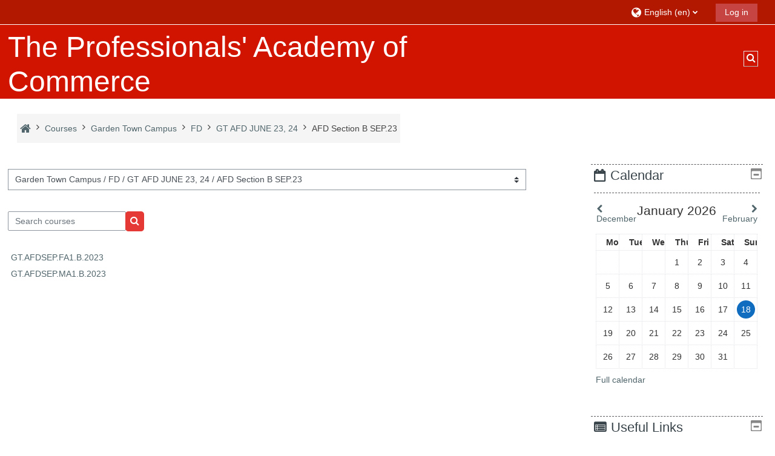

--- FILE ---
content_type: text/html; charset=utf-8
request_url: https://lms.pac.edu.pk/course/index.php?categoryid=791
body_size: 24669
content:
<!DOCTYPE html>
<html  dir="ltr" lang="en" xml:lang="en">
<head>
    <title>The Professionals' Academy of Commerce: All courses</title>
    <link rel="icon" href="https://lms.pac.edu.pk/theme/image.php/adaptable/theme/1727096267/favicon" />

<meta http-equiv="Content-Type" content="text/html; charset=utf-8" />
<meta name="keywords" content="moodle, The Professionals' Academy of Commerce: All courses" />
<link rel="stylesheet" type="text/css" href="https://lms.pac.edu.pk/theme/yui_combo.php?rollup/3.17.2/yui-moodlesimple-min.css" /><script id="firstthemesheet" type="text/css">/** Required in order to fix style inclusion problems in IE with YUI **/</script><link rel="stylesheet" type="text/css" href="https://lms.pac.edu.pk/theme/styles.php/adaptable/1727096267_1/all" />
<script>
//<![CDATA[
var M = {}; M.yui = {};
M.pageloadstarttime = new Date();
M.cfg = {"wwwroot":"https:\/\/lms.pac.edu.pk","homeurl":{},"sesskey":"BkLGNWZVBU","sessiontimeout":"14400","sessiontimeoutwarning":"180","themerev":"1727096267","slasharguments":1,"theme":"adaptable","iconsystemmodule":"core\/icon_system_fontawesome","jsrev":"1726995831","admin":"admin","svgicons":true,"usertimezone":"Asia\/Karachi","courseId":1,"courseContextId":2,"contextid":1169019,"contextInstanceId":791,"langrev":1726995831,"templaterev":"1726995831"};var yui1ConfigFn = function(me) {if(/-skin|reset|fonts|grids|base/.test(me.name)){me.type='css';me.path=me.path.replace(/\.js/,'.css');me.path=me.path.replace(/\/yui2-skin/,'/assets/skins/sam/yui2-skin')}};
var yui2ConfigFn = function(me) {var parts=me.name.replace(/^moodle-/,'').split('-'),component=parts.shift(),module=parts[0],min='-min';if(/-(skin|core)$/.test(me.name)){parts.pop();me.type='css';min=''}
if(module){var filename=parts.join('-');me.path=component+'/'+module+'/'+filename+min+'.'+me.type}else{me.path=component+'/'+component+'.'+me.type}};
YUI_config = {"debug":false,"base":"https:\/\/lms.pac.edu.pk\/lib\/yuilib\/3.17.2\/","comboBase":"https:\/\/lms.pac.edu.pk\/theme\/yui_combo.php?","combine":true,"filter":null,"insertBefore":"firstthemesheet","groups":{"yui2":{"base":"https:\/\/lms.pac.edu.pk\/lib\/yuilib\/2in3\/2.9.0\/build\/","comboBase":"https:\/\/lms.pac.edu.pk\/theme\/yui_combo.php?","combine":true,"ext":false,"root":"2in3\/2.9.0\/build\/","patterns":{"yui2-":{"group":"yui2","configFn":yui1ConfigFn}}},"moodle":{"name":"moodle","base":"https:\/\/lms.pac.edu.pk\/theme\/yui_combo.php?m\/1726995831\/","combine":true,"comboBase":"https:\/\/lms.pac.edu.pk\/theme\/yui_combo.php?","ext":false,"root":"m\/1726995831\/","patterns":{"moodle-":{"group":"moodle","configFn":yui2ConfigFn}},"filter":null,"modules":{"moodle-core-handlebars":{"condition":{"trigger":"handlebars","when":"after"}},"moodle-core-languninstallconfirm":{"requires":["base","node","moodle-core-notification-confirm","moodle-core-notification-alert"]},"moodle-core-blocks":{"requires":["base","node","io","dom","dd","dd-scroll","moodle-core-dragdrop","moodle-core-notification"]},"moodle-core-chooserdialogue":{"requires":["base","panel","moodle-core-notification"]},"moodle-core-dragdrop":{"requires":["base","node","io","dom","dd","event-key","event-focus","moodle-core-notification"]},"moodle-core-notification":{"requires":["moodle-core-notification-dialogue","moodle-core-notification-alert","moodle-core-notification-confirm","moodle-core-notification-exception","moodle-core-notification-ajaxexception"]},"moodle-core-notification-dialogue":{"requires":["base","node","panel","escape","event-key","dd-plugin","moodle-core-widget-focusafterclose","moodle-core-lockscroll"]},"moodle-core-notification-alert":{"requires":["moodle-core-notification-dialogue"]},"moodle-core-notification-confirm":{"requires":["moodle-core-notification-dialogue"]},"moodle-core-notification-exception":{"requires":["moodle-core-notification-dialogue"]},"moodle-core-notification-ajaxexception":{"requires":["moodle-core-notification-dialogue"]},"moodle-core-formchangechecker":{"requires":["base","event-focus","moodle-core-event"]},"moodle-core-tooltip":{"requires":["base","node","io-base","moodle-core-notification-dialogue","json-parse","widget-position","widget-position-align","event-outside","cache-base"]},"moodle-core-lockscroll":{"requires":["plugin","base-build"]},"moodle-core-event":{"requires":["event-custom"]},"moodle-core-popuphelp":{"requires":["moodle-core-tooltip"]},"moodle-core-actionmenu":{"requires":["base","event","node-event-simulate"]},"moodle-core-maintenancemodetimer":{"requires":["base","node"]},"moodle-core_availability-form":{"requires":["base","node","event","event-delegate","panel","moodle-core-notification-dialogue","json"]},"moodle-backup-backupselectall":{"requires":["node","event","node-event-simulate","anim"]},"moodle-backup-confirmcancel":{"requires":["node","node-event-simulate","moodle-core-notification-confirm"]},"moodle-course-management":{"requires":["base","node","io-base","moodle-core-notification-exception","json-parse","dd-constrain","dd-proxy","dd-drop","dd-delegate","node-event-delegate"]},"moodle-course-dragdrop":{"requires":["base","node","io","dom","dd","dd-scroll","moodle-core-dragdrop","moodle-core-notification","moodle-course-coursebase","moodle-course-util"]},"moodle-course-categoryexpander":{"requires":["node","event-key"]},"moodle-course-util":{"requires":["node"],"use":["moodle-course-util-base"],"submodules":{"moodle-course-util-base":{},"moodle-course-util-section":{"requires":["node","moodle-course-util-base"]},"moodle-course-util-cm":{"requires":["node","moodle-course-util-base"]}}},"moodle-form-shortforms":{"requires":["node","base","selector-css3","moodle-core-event"]},"moodle-form-passwordunmask":{"requires":[]},"moodle-form-dateselector":{"requires":["base","node","overlay","calendar"]},"moodle-question-chooser":{"requires":["moodle-core-chooserdialogue"]},"moodle-question-searchform":{"requires":["base","node"]},"moodle-question-preview":{"requires":["base","dom","event-delegate","event-key","core_question_engine"]},"moodle-availability_completion-form":{"requires":["base","node","event","moodle-core_availability-form"]},"moodle-availability_date-form":{"requires":["base","node","event","io","moodle-core_availability-form"]},"moodle-availability_grade-form":{"requires":["base","node","event","moodle-core_availability-form"]},"moodle-availability_group-form":{"requires":["base","node","event","moodle-core_availability-form"]},"moodle-availability_grouping-form":{"requires":["base","node","event","moodle-core_availability-form"]},"moodle-availability_profile-form":{"requires":["base","node","event","moodle-core_availability-form"]},"moodle-mod_assign-history":{"requires":["node","transition"]},"moodle-mod_attendance-groupfilter":{"requires":["base","node"]},"moodle-mod_quiz-modform":{"requires":["base","node","event"]},"moodle-mod_quiz-dragdrop":{"requires":["base","node","io","dom","dd","dd-scroll","moodle-core-dragdrop","moodle-core-notification","moodle-mod_quiz-quizbase","moodle-mod_quiz-util-base","moodle-mod_quiz-util-page","moodle-mod_quiz-util-slot","moodle-course-util"]},"moodle-mod_quiz-questionchooser":{"requires":["moodle-core-chooserdialogue","moodle-mod_quiz-util","querystring-parse"]},"moodle-mod_quiz-toolboxes":{"requires":["base","node","event","event-key","io","moodle-mod_quiz-quizbase","moodle-mod_quiz-util-slot","moodle-core-notification-ajaxexception"]},"moodle-mod_quiz-quizbase":{"requires":["base","node"]},"moodle-mod_quiz-autosave":{"requires":["base","node","event","event-valuechange","node-event-delegate","io-form"]},"moodle-mod_quiz-util":{"requires":["node","moodle-core-actionmenu"],"use":["moodle-mod_quiz-util-base"],"submodules":{"moodle-mod_quiz-util-base":{},"moodle-mod_quiz-util-slot":{"requires":["node","moodle-mod_quiz-util-base"]},"moodle-mod_quiz-util-page":{"requires":["node","moodle-mod_quiz-util-base"]}}},"moodle-message_airnotifier-toolboxes":{"requires":["base","node","io"]},"moodle-filter_glossary-autolinker":{"requires":["base","node","io-base","json-parse","event-delegate","overlay","moodle-core-event","moodle-core-notification-alert","moodle-core-notification-exception","moodle-core-notification-ajaxexception"]},"moodle-filter_mathjaxloader-loader":{"requires":["moodle-core-event"]},"moodle-editor_atto-editor":{"requires":["node","transition","io","overlay","escape","event","event-simulate","event-custom","node-event-html5","node-event-simulate","yui-throttle","moodle-core-notification-dialogue","moodle-core-notification-confirm","moodle-editor_atto-rangy","handlebars","timers","querystring-stringify"]},"moodle-editor_atto-plugin":{"requires":["node","base","escape","event","event-outside","handlebars","event-custom","timers","moodle-editor_atto-menu"]},"moodle-editor_atto-menu":{"requires":["moodle-core-notification-dialogue","node","event","event-custom"]},"moodle-editor_atto-rangy":{"requires":[]},"moodle-report_eventlist-eventfilter":{"requires":["base","event","node","node-event-delegate","datatable","autocomplete","autocomplete-filters"]},"moodle-report_loglive-fetchlogs":{"requires":["base","event","node","io","node-event-delegate"]},"moodle-gradereport_history-userselector":{"requires":["escape","event-delegate","event-key","handlebars","io-base","json-parse","moodle-core-notification-dialogue"]},"moodle-qbank_editquestion-chooser":{"requires":["moodle-core-chooserdialogue"]},"moodle-tool_capability-search":{"requires":["base","node"]},"moodle-tool_lp-dragdrop-reorder":{"requires":["moodle-core-dragdrop"]},"moodle-tool_monitor-dropdown":{"requires":["base","event","node"]},"moodle-assignfeedback_editpdf-editor":{"requires":["base","event","node","io","graphics","json","event-move","event-resize","transition","querystring-stringify-simple","moodle-core-notification-dialog","moodle-core-notification-alert","moodle-core-notification-warning","moodle-core-notification-exception","moodle-core-notification-ajaxexception"]},"moodle-atto_accessibilitychecker-button":{"requires":["color-base","moodle-editor_atto-plugin"]},"moodle-atto_accessibilityhelper-button":{"requires":["moodle-editor_atto-plugin"]},"moodle-atto_align-button":{"requires":["moodle-editor_atto-plugin"]},"moodle-atto_bold-button":{"requires":["moodle-editor_atto-plugin"]},"moodle-atto_charmap-button":{"requires":["moodle-editor_atto-plugin"]},"moodle-atto_clear-button":{"requires":["moodle-editor_atto-plugin"]},"moodle-atto_collapse-button":{"requires":["moodle-editor_atto-plugin"]},"moodle-atto_emojipicker-button":{"requires":["moodle-editor_atto-plugin"]},"moodle-atto_emoticon-button":{"requires":["moodle-editor_atto-plugin"]},"moodle-atto_equation-button":{"requires":["moodle-editor_atto-plugin","moodle-core-event","io","event-valuechange","tabview","array-extras"]},"moodle-atto_h5p-button":{"requires":["moodle-editor_atto-plugin"]},"moodle-atto_html-codemirror":{"requires":["moodle-atto_html-codemirror-skin"]},"moodle-atto_html-button":{"requires":["promise","moodle-editor_atto-plugin","moodle-atto_html-beautify","moodle-atto_html-codemirror","event-valuechange"]},"moodle-atto_html-beautify":{},"moodle-atto_image-button":{"requires":["moodle-editor_atto-plugin"]},"moodle-atto_indent-button":{"requires":["moodle-editor_atto-plugin"]},"moodle-atto_italic-button":{"requires":["moodle-editor_atto-plugin"]},"moodle-atto_link-button":{"requires":["moodle-editor_atto-plugin"]},"moodle-atto_managefiles-usedfiles":{"requires":["node","escape"]},"moodle-atto_managefiles-button":{"requires":["moodle-editor_atto-plugin"]},"moodle-atto_media-button":{"requires":["moodle-editor_atto-plugin","moodle-form-shortforms"]},"moodle-atto_noautolink-button":{"requires":["moodle-editor_atto-plugin"]},"moodle-atto_orderedlist-button":{"requires":["moodle-editor_atto-plugin"]},"moodle-atto_recordrtc-button":{"requires":["moodle-editor_atto-plugin","moodle-atto_recordrtc-recording"]},"moodle-atto_recordrtc-recording":{"requires":["moodle-atto_recordrtc-button"]},"moodle-atto_rtl-button":{"requires":["moodle-editor_atto-plugin"]},"moodle-atto_strike-button":{"requires":["moodle-editor_atto-plugin"]},"moodle-atto_subscript-button":{"requires":["moodle-editor_atto-plugin"]},"moodle-atto_superscript-button":{"requires":["moodle-editor_atto-plugin"]},"moodle-atto_table-button":{"requires":["moodle-editor_atto-plugin","moodle-editor_atto-menu","event","event-valuechange"]},"moodle-atto_title-button":{"requires":["moodle-editor_atto-plugin"]},"moodle-atto_underline-button":{"requires":["moodle-editor_atto-plugin"]},"moodle-atto_undo-button":{"requires":["moodle-editor_atto-plugin"]},"moodle-atto_unorderedlist-button":{"requires":["moodle-editor_atto-plugin"]}}},"gallery":{"name":"gallery","base":"https:\/\/lms.pac.edu.pk\/lib\/yuilib\/gallery\/","combine":true,"comboBase":"https:\/\/lms.pac.edu.pk\/theme\/yui_combo.php?","ext":false,"root":"gallery\/1726995831\/","patterns":{"gallery-":{"group":"gallery"}}}},"modules":{"core_filepicker":{"name":"core_filepicker","fullpath":"https:\/\/lms.pac.edu.pk\/lib\/javascript.php\/1726995831\/repository\/filepicker.js","requires":["base","node","node-event-simulate","json","async-queue","io-base","io-upload-iframe","io-form","yui2-treeview","panel","cookie","datatable","datatable-sort","resize-plugin","dd-plugin","escape","moodle-core_filepicker","moodle-core-notification-dialogue"]},"core_comment":{"name":"core_comment","fullpath":"https:\/\/lms.pac.edu.pk\/lib\/javascript.php\/1726995831\/comment\/comment.js","requires":["base","io-base","node","json","yui2-animation","overlay","escape"]},"mathjax":{"name":"mathjax","fullpath":"https:\/\/cdn.jsdelivr.net\/npm\/mathjax@2.7.9\/MathJax.js?delayStartupUntil=configured"}}};
M.yui.loader = {modules: {}};

//]]>
</script>
    <!-- CSS print media -->
    <meta name="viewport" content="width=device-width, initial-scale=1.0">

    <!-- Twitter Card data -->
    <meta name="twitter:card" value="summary">
    <meta name="twitter:site" value="The Professionals' Academy of Commerce" />
    <meta name="twitter:title" value="The Professionals' Academy of Commerce: All courses" />

    <!-- Open Graph data -->
    <meta property="og:title" content="The Professionals' Academy of Commerce: All courses" />
    <meta property="og:type" content="website" />
    <meta property="og:url" content="" />
    <meta name="og:site_name" value="The Professionals' Academy of Commerce" />

    <!-- Chrome, Firefox OS and Opera on Android topbar color -->
    <meta name="theme-color" content="#3A454b" />

    <!-- Windows Phone topbar color -->
    <meta name="msapplication-navbutton-color" content="#3A454b" />

    <!-- iOS Safari topbar color -->
    <meta name="apple-mobile-web-app-status-bar-style" content="#3A454b" />

    </head>
<body  id="page-course-index-category" class="format-site limitedwidth  path-course path-course-index chrome dir-ltr lang-en yui-skin-sam yui3-skin-sam lms-pac-edu-pk pagelayout-coursecategory course-1 context-1169019 category-791 theme_adaptable two-column  header-style1 has-page-header  nomobilenavigation">

<div>
    <a class="sr-only sr-only-focusable" href="#maincontent">Skip to main content</a>
</div><script src="https://lms.pac.edu.pk/lib/javascript.php/1726995831/lib/polyfills/polyfill.js"></script>
<script src="https://lms.pac.edu.pk/theme/yui_combo.php?rollup/3.17.2/yui-moodlesimple-min.js"></script><script src="https://lms.pac.edu.pk/theme/jquery.php/core/jquery-3.6.0.min.js"></script>
<script src="https://lms.pac.edu.pk/theme/jquery.php/theme_adaptable/pace-min.js"></script>
<script src="https://lms.pac.edu.pk/theme/jquery.php/theme_adaptable/jquery-flexslider-min.js"></script>
<script src="https://lms.pac.edu.pk/theme/jquery.php/theme_adaptable/tickerme.js"></script>
<script src="https://lms.pac.edu.pk/theme/jquery.php/theme_adaptable/jquery-easing-min.js"></script>
<script src="https://lms.pac.edu.pk/theme/jquery.php/theme_adaptable/adaptable_v2_1_1_2.js"></script>
<script src="https://lms.pac.edu.pk/lib/javascript.php/1726995831/lib/javascript-static.js"></script>
<script>
//<![CDATA[
document.body.className += ' jsenabled';
//]]>
</script>


<div id="page-wrapper">
    <div id="page" class="fullin showblockicons standard">
    <header id="adaptable-page-header-wrapper">
    <div id="header1" class="above-header stickything">
        <div class="container">
            <nav class="navbar navbar-expand btco-hover-menu">

                <div class="collapse navbar-collapse">
                    <ul class="navbar-nav ml-auto my-auto">
                        <li class="my-auto m-1"></li>

                        <li class="nav-item navbarsearchsocial mx-md-1 my-auto d-md-block d-lg-none my-auto">
                            <div id="searchinput-navbar-696cb346bb79d696cb346b133f29" class="simplesearchform">
    <div class="collapse" id="searchform-navbar">
        <form autocomplete="off" action="https://lms.pac.edu.pk/search/index.php" method="get" accept-charset="utf-8" class="mform form-inline searchform-navbar">
                <input type="hidden" name="context" value="1169019">
            <div class="input-group">
                <label for="searchinput-696cb346bb79d696cb346b133f29">
                    <span class="sr-only">Global search</span>
                </label>
                    <input type="text"
                       id="searchinput-696cb346bb79d696cb346b133f29"
                       class="form-control withclear"
                       placeholder="Global search"
                       aria-label="Global search"
                       name="q"
                       data-region="input"
                       autocomplete="off"
                    >
                    <a class="btn btn-close"
                        data-action="closesearch"
                        data-toggle="collapse"
                        href="#searchform-navbar"
                        role="button"
                    >
                        <i class="icon fa fa-times fa-fw " aria-hidden="true"  ></i>
                        <span class="sr-only">Close</span>
                    </a>
                <div class="input-group-append">
                    <button type="submit" class="btn btn-submit" data-action="submit">
                        <i class="icon fa fa-search fa-fw " aria-hidden="true"  ></i>
                        <span class="sr-only">Global search</span>
                    </button>
                </div>
            </div>
        </form>
    </div>
    <a
        class="btn btn-open rounded-0 nav-link"
        data-toggle="collapse"
        data-action="opensearch"
        href="#searchform-navbar"
        role="button"
        aria-expanded="false"
        aria-controls="searchform-navbar"
        title="Toggle search input"
    >
        <i class="icon fa fa-search fa-fw " aria-hidden="true"  ></i>
        <span class="sr-only">Toggle search input</span>
    </a>
</div>
                        </li>


                        <li class="nav-item dropdown ml-2 my-auto"><li class="nav-item dropdown my-auto"><a href="https://lms.pac.edu.pk/course/index.php?categoryid=791" class="nav-link dropdown-toggle my-auto" role="button" id="langmenu0" aria-haspopup="true" aria-expanded="false" aria-controls="dropdownlangmenu0" data-target="https://lms.pac.edu.pk/course/index.php?categoryid=791" data-toggle="dropdown" title="Language"><i class="fa fa-globe fa-lg"></i><span class="langdesc">English ‎(en)‎</span></a><ul role="menu" class="dropdown-menu" id="dropdownlangmenu0" aria-labelledby="langmenu0"><li><a title="English ‎(en)‎" class="dropdown-item" href="https://lms.pac.edu.pk/course/index.php?categoryid=791&amp;lang=en">English ‎(en)‎</a></li><li><a title="English (United States) ‎(en_us)‎" class="dropdown-item" href="https://lms.pac.edu.pk/course/index.php?categoryid=791&amp;lang=en_us">English (United States) ‎(en_us)‎</a></li></ul></li></li>

                        

                        <li class="nav-item"><a class="btn-login d-inline-block" href="https://lms.pac.edu.pk/login/index.php">Log in</a></li>
                    </ul>
                </div>
            </nav>
        </div>
    </div>

    <div id="page-header" class="container d-block">
        <div class="row d-flex justify-content-start align-items-center h-100 ">
            <div class="col-lg-8 p-0">
                <div class="bd-highlight d-flex">
                    
                    <div id="sitetitle" class="bd-highlight pt-2 d-none d-lg-inline-block"><h1>The Professionals' Academy of Commerce</h1></div>
                </div>
                <div id="course-header">
                    
                </div>
            </div>
            <div class="col-lg-4">
                    <div class="headersearch pagelayoutoriginal d-none d-lg-block float-right">
    <div id="searchinput-navbar-696cb346bb90c696cb346b133f30" class="simplesearchform">
    <div class="collapse" id="searchform-navbar">
        <form autocomplete="off" action="https://lms.pac.edu.pk/search/index.php" method="get" accept-charset="utf-8" class="mform form-inline searchform-navbar">
                <input type="hidden" name="context" value="1169019">
            <div class="input-group">
                <label for="searchinput-696cb346bb90c696cb346b133f30">
                    <span class="sr-only">Global search</span>
                </label>
                    <input type="text"
                       id="searchinput-696cb346bb90c696cb346b133f30"
                       class="form-control withclear"
                       placeholder="Global search"
                       aria-label="Global search"
                       name="q"
                       data-region="input"
                       autocomplete="off"
                    >
                    <a class="btn btn-close"
                        data-action="closesearch"
                        data-toggle="collapse"
                        href="#searchform-navbar"
                        role="button"
                    >
                        <i class="icon fa fa-times fa-fw " aria-hidden="true"  ></i>
                        <span class="sr-only">Close</span>
                    </a>
                <div class="input-group-append">
                    <button type="submit" class="btn btn-submit" data-action="submit">
                        <i class="icon fa fa-search fa-fw " aria-hidden="true"  ></i>
                        <span class="sr-only">Global search</span>
                    </button>
                </div>
            </div>
        </form>
    </div>
    <a
        class="btn btn-open rounded-0 nav-link"
        data-toggle="collapse"
        data-action="opensearch"
        href="#searchform-navbar"
        role="button"
        aria-expanded="false"
        aria-controls="searchform-navbar"
        title="Toggle search input"
    >
        <i class="icon fa fa-search fa-fw " aria-hidden="true"  ></i>
        <span class="sr-only">Toggle search input</span>
    </a>
</div>
</div>
            </div>

        </div>
    </div>


</header>
<div class="container outercont">
    <div class="row"><div id="page-second-header" class="col-12 pt-3 pb-3 d-none d-md-flex">
    <div class="d-flex flex-fill flex-wrap align-items-center">
        <div id="page-navbar" class="mr-auto">
            <nav role="navigation" aria-label="Breadcrumb">
            <ol  class="breadcrumb d-none d-md-flex"><li><a href="https://lms.pac.edu.pk/"><i title="Home" class="fa fa-home fa-lg"></i></a></li><span class="separator"><i class="fa-angle-right fa"></i></span><li><span itemscope="" itemtype="http://data-vocabulary.org/Breadcrumb"><a itemprop="url" href="https://lms.pac.edu.pk/course/index.php"><span itemprop="title">Courses</span></a></span></li><span class="separator"><i class="fa-angle-right fa"></i></span><li><span itemscope="" itemtype="http://data-vocabulary.org/Breadcrumb"><a itemprop="url" href="https://lms.pac.edu.pk/course/index.php?categoryid=74"><span itemprop="title">Garden Town Campus   </span></a></span></li><span class="separator"><i class="fa-angle-right fa"></i></span><li><span itemscope="" itemtype="http://data-vocabulary.org/Breadcrumb"><a itemprop="url" href="https://lms.pac.edu.pk/course/index.php?categoryid=75"><span itemprop="title">FD</span></a></span></li><span class="separator"><i class="fa-angle-right fa"></i></span><li><span itemscope="" itemtype="http://data-vocabulary.org/Breadcrumb"><a itemprop="url" href="https://lms.pac.edu.pk/course/index.php?categoryid=753"><span itemprop="title">GT AFD JUNE 23, 24</span></a></span></li><span class="separator"><i class="fa-angle-right fa"></i></span><li><span itemscope="" itemtype="http://data-vocabulary.org/Breadcrumb"><a itemprop="url" aria-current="page" href="https://lms.pac.edu.pk/course/index.php?categoryid=791"><span itemprop="title">AFD Section B SEP.23</span></a></span></li></ol>
        </nav>
        </div>
    </div>
</div></div>    <div id="page-content" class="row flex-row">
        <div id="region-main-box" class="col-9">
            <section id="region-main">
                <span class="notifications" id="user-notifications"></span><div role="main"><span id="maincontent"></span><span></span><div class="container-fluid tertiary-navigation" id="action_bar">
    <div class="row">
            <div class="navitem">
                <div class="urlselect text-truncate w-100">
                    <form method="post" action="https://lms.pac.edu.pk/course/jumpto.php" class="form-inline" id="url_select_f696cb346b133f1">
                        <input type="hidden" name="sesskey" value="BkLGNWZVBU">
                            <label for="url_select696cb346b133f2" class="sr-only">
                                Course categories
                            </label>
                        <select  id="url_select696cb346b133f2" class="custom-select urlselect text-truncate w-100" name="jump"
                                 >
                                    <option value="/course/index.php?categoryid=241" >ACCA</option>
                                    <option value="/course/index.php?categoryid=240" >ACCA / ACCA Gulberg</option>
                                    <option value="/course/index.php?categoryid=1146" >ACCA / ACCA Gulberg / AFD 2025, 2026</option>
                                    <option value="/course/index.php?categoryid=1147" >ACCA / ACCA Gulberg / AFD 2025, 2026 / Section A</option>
                                    <option value="/course/index.php?categoryid=1160" >ACCA / ACCA Gulberg / AFD 2025, 2026 / Section-B</option>
                                    <option value="/course/index.php?categoryid=1216" >ACCA / ACCA Gulberg / AFD 2025, 2026 / Section C</option>
                                    <option value="/course/index.php?categoryid=1231" >ACCA / ACCA Gulberg / AFD 2025, 2026 / Section-D</option>
                                    <option value="/course/index.php?categoryid=967" >ACCA / ACCA Gulberg / AFD SEP-2024-25</option>
                                    <option value="/course/index.php?categoryid=969" >ACCA / ACCA Gulberg / AFD SEP-2024-25 / SEC A Sep-2024-25</option>
                                    <option value="/course/index.php?categoryid=1022" >ACCA / ACCA Gulberg / AFD SEP-2024-25 / SEC B Sep-2024-25</option>
                                    <option value="/course/index.php?categoryid=1066" >ACCA / ACCA Gulberg / AFD SEP-2024-25 / SEC C Dec-25</option>
                                    <option value="/course/index.php?categoryid=1190" >ACCA / ACCA Gulberg / AFD SEP-2024-25 / Section B and C 24 - 25</option>
                                    <option value="/course/index.php?categoryid=832" >ACCA / ACCA Gulberg / AFD March-2024</option>
                                    <option value="/course/index.php?categoryid=833" >ACCA / ACCA Gulberg / AFD March-2024 / Section B March-24</option>
                                    <option value="/course/index.php?categoryid=882" >ACCA / ACCA Gulberg / AFD March-2024 / Section C March-24</option>
                                    <option value="/course/index.php?categoryid=779" >ACCA / ACCA Gulberg / AFD September-23</option>
                                    <option value="/course/index.php?categoryid=780" >ACCA / ACCA Gulberg / AFD September-23 / Section A Sept-23</option>
                                    <option value="/course/index.php?categoryid=677" >ACCA / ACCA Gulberg / AFD March 23 Section C</option>
                                    <option value="/course/index.php?categoryid=678" >ACCA / ACCA Gulberg / AFD March 23 Section C / Section C</option>
                                    <option value="/course/index.php?categoryid=683" >ACCA / ACCA Gulberg / AFD Section A, B</option>
                                    <option value="/course/index.php?categoryid=409" >ACCA / ACCA Gulberg / AFD</option>
                                    <option value="/course/index.php?categoryid=516" >ACCA / ACCA Gulberg / AFD July.22 Secton D</option>
                                    <option value="/course/index.php?categoryid=450" >ACCA / ACCA Gulberg / AFD March 22 Section B, C</option>
                                    <option value="/course/index.php?categoryid=476" >ACCA / ACCA Gulberg / AFD May.22</option>
                                    <option value="/course/index.php?categoryid=410" >ACCA / ACCA Gulberg / AFD Sept</option>
                                    <option value="/course/index.php?categoryid=474" >ACCA / ACCA Gulberg / AFD Sept.22</option>
                                    <option value="/course/index.php?categoryid=102" >ACCA / ACCA Online</option>
                                    <option value="/course/index.php?categoryid=1036" >ACCA / ACCA Online / AFD Recordings</option>
                                    <option value="/course/index.php?categoryid=1264" >ACCA / ACCA Online / ACCA Recordings</option>
                                    <option value="/course/index.php?categoryid=324" >ACCA / ACCA Online / Current Sessions</option>
                                    <option value="/course/index.php?categoryid=231" >ACCA / ACCA Online / December 2020</option>
                                    <option value="/course/index.php?categoryid=1252" >ACCA / AFD Section E 2026</option>
                                    <option value="/course/index.php?categoryid=52" >CA</option>
                                    <option value="/course/index.php?categoryid=53" >CA / Online </option>
                                    <option value="/course/index.php?categoryid=56" >CA / Online  / CAF</option>
                                    <option value="/course/index.php?categoryid=897" >CA / Online  / CAF / CAF Aut-24</option>
                                    <option value="/course/index.php?categoryid=227" >CA / Online  / CAF / MOCK CAF </option>
                                    <option value="/course/index.php?categoryid=57" >CA / Online  / CFAP</option>
                                    <option value="/course/index.php?categoryid=577" >CA / Online  / Course Backup</option>
                                    <option value="/course/index.php?categoryid=448" >CA / Online  / PRC</option>
                                    <option value="/course/index.php?categoryid=873" >CA / Online  / PRC / QAT Recording Course</option>
                                    <option value="/course/index.php?categoryid=786" >CA / Online  / PRC / SOL PRC BATCH 5</option>
                                    <option value="/course/index.php?categoryid=840" >CA / Online  / PRC / SOL PRC BATCH 5 / SOL PRC MOCK B5</option>
                                    <option value="/course/index.php?categoryid=872" >CA / Online  / PRC / SOL PRC BATCH 7</option>
                                    <option value="/course/index.php?categoryid=930" >CA / Online  / PRC / SOL PRC BATCH 7 / SOL PRC MOCK B7</option>
                                    <option value="/course/index.php?categoryid=958" >CA / Online  / PRC / SOL PRC BATCH 8</option>
                                    <option value="/course/index.php?categoryid=1034" >CA / Online  / PRC / SOL PRC BATCH 8 / SOL PRC Batch 8 MOCK</option>
                                    <option value="/course/index.php?categoryid=1035" >CA / Online  / PRC / SOL PRC BATCH 8 / SOL PRC Batch 8 MOCK / SOL PRC Sec A MOCK</option>
                                    <option value="/course/index.php?categoryid=1068" >CA / Online  / PRC / SOL PRC BATCH 8 / SOL PRC Batch 8 MOCK / SOL PRC Sec B MOCK</option>
                                    <option value="/course/index.php?categoryid=1110" >CA / Online  / PRC / SOL PRC BATCH 8 / SOL PRC Batch 8 MOCK / SOL PRC Sec C MOCK</option>
                                    <option value="/course/index.php?categoryid=1150" >CA / Online  / PRC / SOL PRC BATCH 8 / SOL PRC Batch 8 MOCK / SOL PRC Sec D MOCK</option>
                                    <option value="/course/index.php?categoryid=1004" >CA / Online  / PRC / SOL PRC BATCH 8 / PRC SOL Sec B (SP-25)</option>
                                    <option value="/course/index.php?categoryid=1030" >CA / Online  / PRC / SOL PRC BATCH 8 / PRC SOL Sec C (Summer-25)</option>
                                    <option value="/course/index.php?categoryid=1077" >CA / Online  / PRC / SOL PRC BATCH 8 / PRC SOL Sec D (Autumn-25)</option>
                                    <option value="/course/index.php?categoryid=1136" >CA / Online  / PRC / SOL PRC BATCH 9</option>
                                    <option value="/course/index.php?categoryid=1212" >CA / Online  / PRC / SOL PRC BATCH 9 / SOL PRC Batch 9 MOCK</option>
                                    <option value="/course/index.php?categoryid=1213" >CA / Online  / PRC / SOL PRC BATCH 9 / SOL PRC Batch 9 MOCK / SOL PRC Sec A MOCK</option>
                                    <option value="/course/index.php?categoryid=1255" >CA / Online  / PRC / SOL PRC BATCH 9 / SOL PRC Batch 9 MOCK / SOL PRC Sec B MOCK</option>
                                    <option value="/course/index.php?categoryid=1137" >CA / Online  / PRC / SOL PRC BATCH 9 / Section A</option>
                                    <option value="/course/index.php?categoryid=1153" >CA / Online  / PRC / SOL PRC BATCH 9 / Section A / BWCS Test 3 Sec A (Batch 9)</option>
                                    <option value="/course/index.php?categoryid=1157" >CA / Online  / PRC / SOL PRC BATCH 9 / Section B</option>
                                    <option value="/course/index.php?categoryid=1227" >CA / Online  / PRC / SOL PRC BATCH 9 / Section  C</option>
                                    <option value="/course/index.php?categoryid=1262" >CA / Online  / PRC / SOL PRC BATCH 9 / Section D</option>
                                    <option value="/course/index.php?categoryid=54" >CA / Regular</option>
                                    <option value="/course/index.php?categoryid=441" >CA / Regular / PRC</option>
                                    <option value="/course/index.php?categoryid=1138" >CA / Regular / PRC / PRC (25-26)</option>
                                    <option value="/course/index.php?categoryid=1218" >CA / Regular / PRC / PRC (25-26) / PRC MOCK (November 2025)</option>
                                    <option value="/course/index.php?categoryid=1241" >CA / Regular / PRC / PRC (25-26) / Test Session Jan Attempt</option>
                                    <option value="/course/index.php?categoryid=1256" >CA / Regular / PRC / PRC (25-26) / PRC MOCK (Jan 2026)</option>
                                    <option value="/course/index.php?categoryid=928" >CA / Regular / PRC / PRC BATCH 4 (24-25)</option>
                                    <option value="/course/index.php?categoryid=1020" >CA / Regular / PRC / PRC BATCH 4 (24-25) / Mock course Batch 24-25</option>
                                    <option value="/course/index.php?categoryid=1060" >CA / Regular / PRC / PRC BATCH 4 (24-25) / Mock course Batch 24-25 / PRC MOCK (January 2025)</option>
                                    <option value="/course/index.php?categoryid=1061" >CA / Regular / PRC / PRC BATCH 4 (24-25) / Mock course Batch 24-25 / PRC MOCK (January 2025) / Section B</option>
                                    <option value="/course/index.php?categoryid=1062" >CA / Regular / PRC / PRC BATCH 4 (24-25) / Mock course Batch 24-25 / PRC MOCK (January 2025) / Section N</option>
                                    <option value="/course/index.php?categoryid=1072" >CA / Regular / PRC / PRC BATCH 4 (24-25) / Mock course Batch 24-25 / PRC MOCK (March 2025)</option>
                                    <option value="/course/index.php?categoryid=1073" >CA / Regular / PRC / PRC BATCH 4 (24-25) / Mock course Batch 24-25 / PRC MOCK (March 2025) / BWCS</option>
                                    <option value="/course/index.php?categoryid=1074" >CA / Regular / PRC / PRC BATCH 4 (24-25) / Mock course Batch 24-25 / PRC MOCK (March 2025) / QM</option>
                                    <option value="/course/index.php?categoryid=1119" >CA / Regular / PRC / PRC BATCH 4 (24-25) / Mock course Batch 24-25 / PRC MOCK (MAY 2025)</option>
                                    <option value="/course/index.php?categoryid=1122" >CA / Regular / PRC / PRC BATCH 4 (24-25) / Mock course Batch 24-25 / PRC MOCK (July 2025)</option>
                                    <option value="/course/index.php?categoryid=1156" >CA / Regular / PRC / PRC BATCH 4 (24-25) / Mock course Batch 24-25 / PRC Mock (Sep 25)</option>
                                    <option value="/course/index.php?categoryid=866" >CA / Regular / PRC / PAC PRC BATCH MARCH-24</option>
                                    <option value="/course/index.php?categoryid=881" >CA / Regular / PRC / PAC PRC BATCH MARCH-24 / PRC Mock (MARCH 2024)</option>
                                    <option value="/course/index.php?categoryid=919" >CA / Regular / PRC / PAC PRC BATCH MARCH-24 / PRC Mock (April 2024)</option>
                                    <option value="/course/index.php?categoryid=971" >CA / Regular / PRC / PAC PRC BATCH MARCH-24 / PRC Mock (August 2024)</option>
                                    <option value="/course/index.php?categoryid=59" >CA / Regular / CAF</option>
                                    <option value="/course/index.php?categoryid=1161" >CA / Regular / CAF / CAF Spring 2026</option>
                                    <option value="/course/index.php?categoryid=1162" >CA / Regular / CAF / CAF Spring 2026 / CAF Group A</option>
                                    <option value="/course/index.php?categoryid=1167" >CA / Regular / CAF / CAF Spring 2026 / CAF Group A / FAR (Financial accounting &amp; reporting </option>
                                    <option value="/course/index.php?categoryid=1166" >CA / Regular / CAF / CAF Spring 2026 / CAF Group A / TPC (Taxation Principles &amp; Compliance )</option>
                                    <option value="/course/index.php?categoryid=1165" >CA / Regular / CAF / CAF Spring 2026 / CAF Group A / DSR (Data, Risk &amp; Systems)</option>
                                    <option value="/course/index.php?categoryid=1163" >CA / Regular / CAF / CAF Spring 2026 / CAF Group A / BLD (Business Law  Dynamics)</option>
                                    <option value="/course/index.php?categoryid=1164" >CA / Regular / CAF / CAF Spring 2026 / CAF Group B</option>
                                    <option value="/course/index.php?categoryid=1168" >CA / Regular / CAF / CAF Spring 2026 / CAF Group B / MA (Management Accounting)</option>
                                    <option value="/course/index.php?categoryid=1172" >CA / Regular / CAF / CAF Spring 2026 / CAF Group B / CR (Corporate - Reporting)</option>
                                    <option value="/course/index.php?categoryid=1173" >CA / Regular / CAF / CAF Spring 2026 / CAF Group B / BIA (Business Insights &amp; Analysis)</option>
                                    <option value="/course/index.php?categoryid=1171" >CA / Regular / CAF / CAF Spring 2026 / CAF Group B / AA (Audit and Assurance Essentials) </option>
                                    <option value="/course/index.php?categoryid=1175" >CA / Regular / CAF / CAF Spring 2026 / CAF Recording (Sp-26)</option>
                                    <option value="/course/index.php?categoryid=1179" >CA / Regular / CAF / CAF Spring 2026 / CAF Recording (Sp-26) / FAR</option>
                                    <option value="/course/index.php?categoryid=1180" >CA / Regular / CAF / CAF Spring 2026 / CAF Recording (Sp-26) / TPC</option>
                                    <option value="/course/index.php?categoryid=1181" >CA / Regular / CAF / CAF Spring 2026 / CAF Recording (Sp-26) / DRS</option>
                                    <option value="/course/index.php?categoryid=1182" >CA / Regular / CAF / CAF Spring 2026 / CAF Recording (Sp-26) / BLD</option>
                                    <option value="/course/index.php?categoryid=1184" >CA / Regular / CAF / CAF Spring 2026 / CAF Recording (Sp-26) / CR</option>
                                    <option value="/course/index.php?categoryid=1185" >CA / Regular / CAF / CAF Spring 2026 / CAF Recording (Sp-26) / BIA</option>
                                    <option value="/course/index.php?categoryid=1183" >CA / Regular / CAF / CAF Spring 2026 / CAF Recording (Sp-26) / MA</option>
                                    <option value="/course/index.php?categoryid=1186" >CA / Regular / CAF / CAF Spring 2026 / CAF Recording (Sp-26) / AAE</option>
                                    <option value="/course/index.php?categoryid=1176" >CA / Regular / CAF / CAF Spring 2026 / CAF Referral Tests (Sep-26)</option>
                                    <option value="/course/index.php?categoryid=1177" >CA / Regular / CAF / CAF Spring 2026 / CAF Mock Exam (Sep-26)</option>
                                    <option value="/course/index.php?categoryid=1080" >CA / Regular / CAF / CAF Autumn-2025</option>
                                    <option value="/course/index.php?categoryid=1081" >CA / Regular / CAF / CAF Autumn-2025 / CAF Group A</option>
                                    <option value="/course/index.php?categoryid=1083" >CA / Regular / CAF / CAF Autumn-2025 / CAF Group A / FAR-1 (Financial accounting &amp; reporting-1)</option>
                                    <option value="/course/index.php?categoryid=1084" >CA / Regular / CAF / CAF Autumn-2025 / CAF Group A / TP (Tax Practices)</option>
                                    <option value="/course/index.php?categoryid=1085" >CA / Regular / CAF / CAF Autumn-2025 / CAF Group A / CMAC (Cost &amp; Management Accounting)</option>
                                    <option value="/course/index.php?categoryid=1086" >CA / Regular / CAF / CAF Autumn-2025 / CAF Group A / B.LAW (Business Law)</option>
                                    <option value="/course/index.php?categoryid=1082" >CA / Regular / CAF / CAF Autumn-2025 / CAF Group B</option>
                                    <option value="/course/index.php?categoryid=1087" >CA / Regular / CAF / CAF Autumn-2025 / CAF Group B / FAR-2 (Financial accounting &amp; reporting-2)</option>
                                    <option value="/course/index.php?categoryid=1088" >CA / Regular / CAF / CAF Autumn-2025 / CAF Group B / MFA (Managerial and financial analysis)</option>
                                    <option value="/course/index.php?categoryid=1089" >CA / Regular / CAF / CAF Autumn-2025 / CAF Group B / C.LAW (Company Law)</option>
                                    <option value="/course/index.php?categoryid=1090" >CA / Regular / CAF / CAF Autumn-2025 / CAF Group B / A.A (Audit &amp; Assurance)</option>
                                    <option value="/course/index.php?categoryid=1091" >CA / Regular / CAF / CAF Autumn-2025 / CAF Recording (Aut-25)</option>
                                    <option value="/course/index.php?categoryid=1092" >CA / Regular / CAF / CAF Autumn-2025 / CAF Recording (Aut-25) / FAR-1</option>
                                    <option value="/course/index.php?categoryid=1093" >CA / Regular / CAF / CAF Autumn-2025 / CAF Recording (Aut-25) / TAX</option>
                                    <option value="/course/index.php?categoryid=1094" >CA / Regular / CAF / CAF Autumn-2025 / CAF Recording (Aut-25) / CMA</option>
                                    <option value="/course/index.php?categoryid=1095" >CA / Regular / CAF / CAF Autumn-2025 / CAF Recording (Aut-25) / B.LAW</option>
                                    <option value="/course/index.php?categoryid=1097" >CA / Regular / CAF / CAF Autumn-2025 / CAF Recording (Aut-25) / FAR-2</option>
                                    <option value="/course/index.php?categoryid=1096" >CA / Regular / CAF / CAF Autumn-2025 / CAF Recording (Aut-25) / MFA</option>
                                    <option value="/course/index.php?categoryid=1099" >CA / Regular / CAF / CAF Autumn-2025 / CAF Recording (Aut-25) / C.LAW</option>
                                    <option value="/course/index.php?categoryid=1098" >CA / Regular / CAF / CAF Autumn-2025 / CAF Recording (Aut-25) / AUDIT</option>
                                    <option value="/course/index.php?categoryid=1121" >CA / Regular / CAF / CAF Autumn-2025 / CAF Referral Tests (AUT-2025)</option>
                                    <option value="/course/index.php?categoryid=1140" >CA / Regular / CAF / CAF Autumn-2025 / CAF Mock AUT-2025</option>
                                    <option value="/course/index.php?categoryid=1141" >CA / Regular / CAF / PAC Riphah</option>
                                    <option value="/course/index.php?categoryid=1260" >CA / Regular / CAF / PAC Riphah / 2nd Semester</option>
                                    <option value="/course/index.php?categoryid=1261" >CA / Regular / CAF / PAC Riphah / 3rd Semester</option>
                                    <option value="/course/index.php?categoryid=60" >CA / Regular / CFAP</option>
                                    <option value="/course/index.php?categoryid=1238" >CA / Regular / CFAP / CFAP &amp; MSA (S-26)</option>
                                    <option value="/course/index.php?categoryid=1242" >CA / Regular / CFAP / CFAP &amp; MSA (S-26) / CFAP-01 Advanced Corporate Reporting (S-26)</option>
                                    <option value="/course/index.php?categoryid=1243" >CA / Regular / CFAP / CFAP &amp; MSA (S-26) / CFAP-02 Corporate Laws and Governance (S-26)</option>
                                    <option value="/course/index.php?categoryid=1244" >CA / Regular / CFAP / CFAP &amp; MSA (S-26) / CFAP-03 Sustainability Reporting and Assurance (S-26)</option>
                                    <option value="/course/index.php?categoryid=1239" >CA / Regular / CFAP / CFAP &amp; MSA (S-26) / CAFP-04 Strategic Business Finance (S-26)</option>
                                    <option value="/course/index.php?categoryid=1245" >CA / Regular / CFAP / CFAP &amp; MSA (S-26) / CFAP-05 Taxation Practice and Planning (S-26)</option>
                                    <option value="/course/index.php?categoryid=1246" >CA / Regular / CFAP / CFAP &amp; MSA (S-26) / CFAP-06 Audit, Assurance and Data (S-26)</option>
                                    <option value="/course/index.php?categoryid=1249" >CA / Regular / CFAP / CFAP &amp; MSA (S-26) / CFAP-06 Audit, Assurance and Data (S-26) / Sir. Asim Nazir Ch</option>
                                    <option value="/course/index.php?categoryid=1250" >CA / Regular / CFAP / CFAP &amp; MSA (S-26) / CFAP-06 Audit, Assurance and Data (S-26) / Sir. Jamshaid Akhtar</option>
                                    <option value="/course/index.php?categoryid=1248" >CA / Regular / CFAP / CFAP &amp; MSA (S-26) / CFAP- Strategic Case study (S-26)</option>
                                    <option value="/course/index.php?categoryid=1128" >CA / Regular / CFAP / CFAP &amp; MSA (W-25)</option>
                                    <option value="/course/index.php?categoryid=1129" >CA / Regular / CFAP / CFAP &amp; MSA (W-25) / CFAP-1 Advanced Accounting and Financial Reporting (W-25)</option>
                                    <option value="/course/index.php?categoryid=1130" >CA / Regular / CFAP / CFAP &amp; MSA (W-25) / CFAP-2 Advanced Corporate Laws and Practices (W-25)</option>
                                    <option value="/course/index.php?categoryid=1131" >CA / Regular / CFAP / CFAP &amp; MSA (W-25) / CFAP-5 Tax Planning &amp; Practices (W-25)</option>
                                    <option value="/course/index.php?categoryid=1132" >CA / Regular / CFAP / CFAP &amp; MSA (W-25) / CFAP-6 Audit, Assurance and Related Services (W-25)</option>
                                    <option value="/course/index.php?categoryid=1133" >CA / Regular / CFAP / CFAP &amp; MSA (W-25) / MSA (W-25)</option>
                                    <option value="/course/index.php?categoryid=1148" >CA / Regular / CFAP / CFAP &amp; MSA (W-25) / CFAP Books W-25</option>
                                    <option value="/course/index.php?categoryid=1149" >CA / Regular / CFAP / CFAP &amp; MSA (W-25) / Topic-Wise-Tests (W-25)</option>
                                    <option value="/course/index.php?categoryid=1228" >CA / Regular / CFAP / CFAP &amp; MSA (W-25) / CFAP and MSA Mock W25</option>
                                    <option value="/course/index.php?categoryid=1038" >CA / Regular / CFAP / CFAP &amp; MSA (S-25)</option>
                                    <option value="/course/index.php?categoryid=1039" >CA / Regular / CFAP / CFAP &amp; MSA (S-25) / CFAP-1 Advanced Accounting and Financial Reporting (S-25)</option>
                                    <option value="/course/index.php?categoryid=1044" >CA / Regular / CFAP / CFAP &amp; MSA (S-25) / CFAP-1 Advanced Accounting and Financial Reporting (S-25) / Sir Mirza Ali Hassan</option>
                                    <option value="/course/index.php?categoryid=1040" >CA / Regular / CFAP / CFAP &amp; MSA (S-25) / CFAP-2 Advanced Corporate Laws and Practices (S-25)</option>
                                    <option value="/course/index.php?categoryid=1046" >CA / Regular / CFAP / CFAP &amp; MSA (S-25) / CFAP-2 Advanced Corporate Laws and Practices (S-25) / Sir Fahad Naeem</option>
                                    <option value="/course/index.php?categoryid=1041" >CA / Regular / CFAP / CFAP &amp; MSA (S-25) / CFAP-4 Business Finance Decisions (S-25)</option>
                                    <option value="/course/index.php?categoryid=1047" >CA / Regular / CFAP / CFAP &amp; MSA (S-25) / CFAP-4 Business Finance Decisions (S-25) / Sir Mirza Ali Hassan</option>
                                    <option value="/course/index.php?categoryid=1042" >CA / Regular / CFAP / CFAP &amp; MSA (S-25) / CFAP-5 Tax Planning &amp; Practices (S-25)</option>
                                    <option value="/course/index.php?categoryid=1048" >CA / Regular / CFAP / CFAP &amp; MSA (S-25) / CFAP-5 Tax Planning &amp; Practices (S-25) / Sir Bilal Azhar</option>
                                    <option value="/course/index.php?categoryid=1043" >CA / Regular / CFAP / CFAP &amp; MSA (S-25) / CFAP-6 Audit, Assurance and Related Services (S-25)</option>
                                    <option value="/course/index.php?categoryid=1049" >CA / Regular / CFAP / CFAP &amp; MSA (S-25) / CFAP-6 Audit, Assurance and Related Services (S-25) / Sir Asim Nazir Ch</option>
                                    <option value="/course/index.php?categoryid=1050" >CA / Regular / CFAP / CFAP &amp; MSA (S-25) / CFAP-6 Audit, Assurance and Related Services (S-25) / Sir Jamshaid Akhtar</option>
                                    <option value="/course/index.php?categoryid=1051" >CA / Regular / CFAP / CFAP &amp; MSA (S-25) / MSA (S-25)</option>
                                    <option value="/course/index.php?categoryid=1052" >CA / Regular / CFAP / CFAP &amp; MSA (S-25) / MSA (S-25) / MSA-1 (S-25)</option>
                                    <option value="/course/index.php?categoryid=1054" >CA / Regular / CFAP / CFAP &amp; MSA (S-25) / MSA (S-25) / MSA-1 (S-25) / Sir Jamshaid Akhtar</option>
                                    <option value="/course/index.php?categoryid=1053" >CA / Regular / CFAP / CFAP &amp; MSA (S-25) / MSA (S-25) / MSA-2 (S-25)</option>
                                    <option value="/course/index.php?categoryid=1055" >CA / Regular / CFAP / CFAP &amp; MSA (S-25) / MSA (S-25) / MSA-2 (S-25) / Sir Shahzaib Sanwal</option>
                                    <option value="/course/index.php?categoryid=1065" >CA / Regular / CFAP / CFAP &amp; MSA (S-25) / CFAP Books S-25</option>
                                    <option value="/course/index.php?categoryid=1067" >CA / Regular / CFAP / CFAP &amp; MSA (S-25) / Topic-Wise-Tests (S-25)</option>
                                    <option value="/course/index.php?categoryid=1112" >CA / Regular / CFAP / CFAP &amp; MSA (S-25) / CFAP and MSA Mock S25</option>
                                    <option value="/course/index.php?categoryid=934" >CA / Regular / CFAP / CFAP &amp; MSA (W-24)</option>
                                    <option value="/course/index.php?categoryid=935" >CA / Regular / CFAP / CFAP &amp; MSA (W-24) / CFAP-1 Advanced Accounting and Financial Reporting (W-24)</option>
                                    <option value="/course/index.php?categoryid=942" >CA / Regular / CFAP / CFAP &amp; MSA (W-24) / CFAP-1 Advanced Accounting and Financial Reporting (W-24) / Sir Mirza Ali Hassan</option>
                                    <option value="/course/index.php?categoryid=943" >CA / Regular / CFAP / CFAP &amp; MSA (W-24) / CFAP-1 Advanced Accounting and Financial Reporting (W-24) / Sir Nasir Abbas</option>
                                    <option value="/course/index.php?categoryid=936" >CA / Regular / CFAP / CFAP &amp; MSA (W-24) / CFAP-2 Advanced Corporate Laws and Practices (W-24)</option>
                                    <option value="/course/index.php?categoryid=944" >CA / Regular / CFAP / CFAP &amp; MSA (W-24) / CFAP-2 Advanced Corporate Laws and Practices (W-24) / Sir Fahad Naeem</option>
                                    <option value="/course/index.php?categoryid=937" >CA / Regular / CFAP / CFAP &amp; MSA (W-24) / CFAP-3 Strategy Performance Measurement (W-24)</option>
                                    <option value="/course/index.php?categoryid=945" >CA / Regular / CFAP / CFAP &amp; MSA (W-24) / CFAP-3 Strategy Performance Measurement (W-24) / Sir Attiq ur Rehman</option>
                                    <option value="/course/index.php?categoryid=938" >CA / Regular / CFAP / CFAP &amp; MSA (W-24) / CFAP-4 Business Finance Decisions (W-24)</option>
                                    <option value="/course/index.php?categoryid=946" >CA / Regular / CFAP / CFAP &amp; MSA (W-24) / CFAP-4 Business Finance Decisions (W-24) / Sir Mirza Ali Hassan</option>
                                    <option value="/course/index.php?categoryid=947" >CA / Regular / CFAP / CFAP &amp; MSA (W-24) / CFAP-4 Business Finance Decisions (W-24) / Sir Nasir Abbas</option>
                                    <option value="/course/index.php?categoryid=939" >CA / Regular / CFAP / CFAP &amp; MSA (W-24) / CFAP-5 Tax Planning &amp; Practices (W-24)</option>
                                    <option value="/course/index.php?categoryid=948" >CA / Regular / CFAP / CFAP &amp; MSA (W-24) / CFAP-5 Tax Planning &amp; Practices (W-24) / Sir Bilal Azhar</option>
                                    <option value="/course/index.php?categoryid=940" >CA / Regular / CFAP / CFAP &amp; MSA (W-24) / CFAP-6 Audit, Assurance and Related Services (W-24)</option>
                                    <option value="/course/index.php?categoryid=949" >CA / Regular / CFAP / CFAP &amp; MSA (W-24) / CFAP-6 Audit, Assurance and Related Services (W-24) / Sir Asim Nazir Ch</option>
                                    <option value="/course/index.php?categoryid=950" >CA / Regular / CFAP / CFAP &amp; MSA (W-24) / CFAP-6 Audit, Assurance and Related Services (W-24) / Sir Jamshaid Akhtar</option>
                                    <option value="/course/index.php?categoryid=941" >CA / Regular / CFAP / CFAP &amp; MSA (W-24) / MSA (W-24)</option>
                                    <option value="/course/index.php?categoryid=951" >CA / Regular / CFAP / CFAP &amp; MSA (W-24) / MSA (W-24) / MSA-1 (W-24)</option>
                                    <option value="/course/index.php?categoryid=953" >CA / Regular / CFAP / CFAP &amp; MSA (W-24) / MSA (W-24) / MSA-1 (W-24) / Sir Jamshaid Akhtar</option>
                                    <option value="/course/index.php?categoryid=952" >CA / Regular / CFAP / CFAP &amp; MSA (W-24) / MSA (W-24) / MSA-2 (W-24)</option>
                                    <option value="/course/index.php?categoryid=954" >CA / Regular / CFAP / CFAP &amp; MSA (W-24) / MSA (W-24) / MSA-2 (W-24) / Sir Shahzaib Sanwal</option>
                                    <option value="/course/index.php?categoryid=960" >CA / Regular / CFAP / CFAP &amp; MSA (W-24) / CFAP BOOKS</option>
                                    <option value="/course/index.php?categoryid=963" >CA / Regular / CFAP / CFAP &amp; MSA (W-24) / Topic-Wise-Tests (W-24)</option>
                                    <option value="/course/index.php?categoryid=1027" >CA / Regular / CFAP / CFAP &amp; MSA (W-24) / CFAP and MSA Mock W24</option>
                                    <option value="/course/index.php?categoryid=844" >CA / Regular / CFAP / CFAP &amp; MSA (S-24)</option>
                                    <option value="/course/index.php?categoryid=845" >CA / Regular / CFAP / CFAP &amp; MSA (S-24) / CFAP-1 Advanced Accounting and Financial Reporting (S-24)</option>
                                    <option value="/course/index.php?categoryid=852" >CA / Regular / CFAP / CFAP &amp; MSA (S-24) / CFAP-1 Advanced Accounting and Financial Reporting (S-24) / Sir Mirza Ali Hassan</option>
                                    <option value="/course/index.php?categoryid=846" >CA / Regular / CFAP / CFAP &amp; MSA (S-24) / CFAP-2 Advanced Corporate Laws and Practices (S-24)</option>
                                    <option value="/course/index.php?categoryid=853" >CA / Regular / CFAP / CFAP &amp; MSA (S-24) / CFAP-2 Advanced Corporate Laws and Practices (S-24) / Sir Fahad Naeem</option>
                                    <option value="/course/index.php?categoryid=847" >CA / Regular / CFAP / CFAP &amp; MSA (S-24) / CFAP-3 Strategy Performance Measurement (S-24)</option>
                                    <option value="/course/index.php?categoryid=854" >CA / Regular / CFAP / CFAP &amp; MSA (S-24) / CFAP-3 Strategy Performance Measurement (S-24) / Sir Attiq ur Rehman</option>
                                    <option value="/course/index.php?categoryid=850" >CA / Regular / CFAP / CFAP &amp; MSA (S-24) / CFAP-6 Audit, Assurance and Related Services (S-24)</option>
                                    <option value="/course/index.php?categoryid=856" >CA / Regular / CFAP / CFAP &amp; MSA (S-24) / CFAP-6 Audit, Assurance and Related Services (S-24) / Sir Asim Nazir Ch</option>
                                    <option value="/course/index.php?categoryid=857" >CA / Regular / CFAP / CFAP &amp; MSA (S-24) / CFAP-6 Audit, Assurance and Related Services (S-24) / Sir Jamshaid Akhtar</option>
                                    <option value="/course/index.php?categoryid=851" >CA / Regular / CFAP / CFAP &amp; MSA (S-24) / MSA (S-24)</option>
                                    <option value="/course/index.php?categoryid=860" >CA / Regular / CFAP / CFAP &amp; MSA (S-24) / MSA (S-24) / MSA-1 (S-24)</option>
                                    <option value="/course/index.php?categoryid=862" >CA / Regular / CFAP / CFAP &amp; MSA (S-24) / MSA (S-24) / MSA-1 (S-24) / Sir Jamshaid Akhtar</option>
                                    <option value="/course/index.php?categoryid=861" >CA / Regular / CFAP / CFAP &amp; MSA (S-24) / MSA (S-24) / MSA-2 (S-24)</option>
                                    <option value="/course/index.php?categoryid=863" >CA / Regular / CFAP / CFAP &amp; MSA (S-24) / MSA (S-24) / MSA-2 (S-24) / Sir Shahzaib Sanwal</option>
                                    <option value="/course/index.php?categoryid=755" >CA / Regular / CFAP / CFAP &amp; MSA W-23</option>
                                    <option value="/course/index.php?categoryid=756" >CA / Regular / CFAP / CFAP &amp; MSA W-23 / CFAP-1 Advanced Accounting and Financial Reporting (W-23)</option>
                                    <option value="/course/index.php?categoryid=763" >CA / Regular / CFAP / CFAP &amp; MSA W-23 / CFAP-1 Advanced Accounting and Financial Reporting (W-23) / Sir Mirza Ali Hassan</option>
                                    <option value="/course/index.php?categoryid=764" >CA / Regular / CFAP / CFAP &amp; MSA W-23 / CFAP-1 Advanced Accounting and Financial Reporting (W-23) / Sir Nasir Abbas</option>
                                    <option value="/course/index.php?categoryid=757" >CA / Regular / CFAP / CFAP &amp; MSA W-23 / CFAP-2 Advanced Corporate Laws and Practices (W-23)</option>
                                    <option value="/course/index.php?categoryid=766" >CA / Regular / CFAP / CFAP &amp; MSA W-23 / CFAP-2 Advanced Corporate Laws and Practices (W-23) / Sir Fahad Naeem</option>
                                    <option value="/course/index.php?categoryid=758" >CA / Regular / CFAP / CFAP &amp; MSA W-23 / CFAP-3 Strategy Performance Measurement (W-23)</option>
                                    <option value="/course/index.php?categoryid=768" >CA / Regular / CFAP / CFAP &amp; MSA W-23 / CFAP-3 Strategy Performance Measurement (W-23) / Sir Attiq ur Rehman</option>
                                    <option value="/course/index.php?categoryid=759" >CA / Regular / CFAP / CFAP &amp; MSA W-23 / CFAP-4 Business Finance Decisions (W-23)</option>
                                    <option value="/course/index.php?categoryid=769" >CA / Regular / CFAP / CFAP &amp; MSA W-23 / CFAP-4 Business Finance Decisions (W-23) / Sir Nasir Abbas</option>
                                    <option value="/course/index.php?categoryid=770" >CA / Regular / CFAP / CFAP &amp; MSA W-23 / CFAP-4 Business Finance Decisions (W-23) / Sir Shoaib Yaqoob</option>
                                    <option value="/course/index.php?categoryid=760" >CA / Regular / CFAP / CFAP &amp; MSA W-23 / CFAP-5 Tax Planning &amp; Practices (W-23)</option>
                                    <option value="/course/index.php?categoryid=771" >CA / Regular / CFAP / CFAP &amp; MSA W-23 / CFAP-5 Tax Planning &amp; Practices (W-23) / Sir Bilal Azhar</option>
                                    <option value="/course/index.php?categoryid=761" >CA / Regular / CFAP / CFAP &amp; MSA W-23 / CFAP-6 Audit, Assurance and Related Services (W-23)</option>
                                    <option value="/course/index.php?categoryid=772" >CA / Regular / CFAP / CFAP &amp; MSA W-23 / CFAP-6 Audit, Assurance and Related Services (W-23) / Sir Asim Nazir Ch</option>
                                    <option value="/course/index.php?categoryid=773" >CA / Regular / CFAP / CFAP &amp; MSA W-23 / CFAP-6 Audit, Assurance and Related Services (W-23) / Sir Jamshaid Akhtar</option>
                                    <option value="/course/index.php?categoryid=644" >CA / Regular / CFAP / CFAP &amp; MSA S-23</option>
                                    <option value="/course/index.php?categoryid=645" >CA / Regular / CFAP / CFAP &amp; MSA S-23 / CFAP-1 Advanced Accounting and Financial Reporting (S-23)</option>
                                    <option value="/course/index.php?categoryid=659" >CA / Regular / CFAP / CFAP &amp; MSA S-23 / CFAP-1 Advanced Accounting and Financial Reporting (S-23) / Sir M Yasin</option>
                                    <option value="/course/index.php?categoryid=875" >CA / Regular / Data Analytics</option>
                                    <option value="/course/index.php?categoryid=956" >CA / Regular / Data Analytics / Data Analytics Batch 5</option>
                                    <option value="/course/index.php?categoryid=1037" >CA / Regular / Data Analytics / Data Analytics Batch 6</option>
                                    <option value="/course/index.php?categoryid=1078" >CA / Regular / Data Analytics / Data Analytics Batch 7</option>
                                    <option value="/course/index.php?categoryid=627" >CA / Regular / MS Office</option>
                                    <option value="/course/index.php?categoryid=742" >CA / Regular / MS Office / MS Office KHY</option>
                                    <option value="/course/index.php?categoryid=865" >CA / Regular / MS Office / Batch 40</option>
                                    <option value="/course/index.php?categoryid=870" >CA / Regular / MS Office / Batch 41</option>
                                    <option value="/course/index.php?categoryid=896" >CA / Regular / MS Office / Batch 42</option>
                                    <option value="/course/index.php?categoryid=915" >CA / Regular / MS Office / Batch 43</option>
                                    <option value="/course/index.php?categoryid=918" >CA / Regular / MS Office / Batch 44</option>
                                    <option value="/course/index.php?categoryid=920" >CA / Regular / MS Office / Batch 47</option>
                                    <option value="/course/index.php?categoryid=921" >CA / Regular / MS Office / Batch 49</option>
                                    <option value="/course/index.php?categoryid=924" >CA / Regular / MS Office / Batch 50</option>
                                    <option value="/course/index.php?categoryid=929" >CA / Regular / MS Office / Batch 51</option>
                                    <option value="/course/index.php?categoryid=955" >CA / Regular / MS Office / Batch 52</option>
                                    <option value="/course/index.php?categoryid=966" >CA / Regular / MS Office / Batch 53</option>
                                    <option value="/course/index.php?categoryid=983" >CA / Regular / MS Office / Batch 54</option>
                                    <option value="/course/index.php?categoryid=1006" >CA / Regular / MS Office / Batch 55</option>
                                    <option value="/course/index.php?categoryid=1008" >CA / Regular / MS Office / Batch 57</option>
                                    <option value="/course/index.php?categoryid=1011" >CA / Regular / MS Office / Batch 59</option>
                                    <option value="/course/index.php?categoryid=1016" >CA / Regular / MS Office / Batch 61</option>
                                    <option value="/course/index.php?categoryid=1018" >CA / Regular / MS Office / Batch 63</option>
                                    <option value="/course/index.php?categoryid=1019" >CA / Regular / MS Office / Batch 64</option>
                                    <option value="/course/index.php?categoryid=1024" >CA / Regular / MS Office / Batch 65</option>
                                    <option value="/course/index.php?categoryid=1028" >CA / Regular / MS Office / Batch 66</option>
                                    <option value="/course/index.php?categoryid=1064" >CA / Regular / MS Office / Batch 67</option>
                                    <option value="/course/index.php?categoryid=1069" >CA / Regular / MS Office / Batch 68</option>
                                    <option value="/course/index.php?categoryid=1071" >CA / Regular / MS Office / Batch 72</option>
                                    <option value="/course/index.php?categoryid=1109" >CA / Regular / MS Office / Batch 73</option>
                                    <option value="/course/index.php?categoryid=1113" >CA / Regular / MS Office / Batch 75</option>
                                    <option value="/course/index.php?categoryid=1118" >CA / Regular / MS Office / Batch 77</option>
                                    <option value="/course/index.php?categoryid=1120" >CA / Regular / MS Office / Batch 79</option>
                                    <option value="/course/index.php?categoryid=1127" >CA / Regular / MS Office / Batch 80</option>
                                    <option value="/course/index.php?categoryid=1158" >CA / Regular / MS Office / Batch 83</option>
                                    <option value="/course/index.php?categoryid=1193" >CA / Regular / MS Office / Batch 85</option>
                                    <option value="/course/index.php?categoryid=1195" >CA / Regular / MS Office / Batch 86</option>
                                    <option value="/course/index.php?categoryid=1197" >CA / Regular / MS Office / Batch 89</option>
                                    <option value="/course/index.php?categoryid=1211" >CA / Regular / MS Office / Batch 92</option>
                                    <option value="/course/index.php?categoryid=1214" >CA / Regular / MS Office / Batch 93</option>
                                    <option value="/course/index.php?categoryid=1226" >CA / Regular / MS Office / Batch 94</option>
                                    <option value="/course/index.php?categoryid=1254" >CA / Regular / MS Office / Batch 95</option>
                                    <option value="/course/index.php?categoryid=1114" >CA / Regular / PAC Skills</option>
                                    <option value="/course/index.php?categoryid=74" >Garden Town Campus   </option>
                                    <option value="/course/index.php?categoryid=68" >Garden Town Campus    / ACCA</option>
                                    <option value="/course/index.php?categoryid=1237" >Garden Town Campus    / ACCA / GT.ACCA.MARCH-2026</option>
                                    <option value="/course/index.php?categoryid=1191" >Garden Town Campus    / ACCA / GT.ACCA.DECEMBER-2025</option>
                                    <option value="/course/index.php?categoryid=1124" >Garden Town Campus    / ACCA / GT.ACCA.SEPTEMBER-2025</option>
                                    <option value="/course/index.php?categoryid=1075" >Garden Town Campus    / ACCA / GT.ACCA.JUNE-2025</option>
                                    <option value="/course/index.php?categoryid=1033" >Garden Town Campus    / ACCA / GT.ACCA.MAR-2025</option>
                                    <option value="/course/index.php?categoryid=1010" >Garden Town Campus    / ACCA / GT.ACCA.DEC-2024</option>
                                    <option value="/course/index.php?categoryid=959" >Garden Town Campus    / ACCA / GT.ACCA.SEP-2024</option>
                                    <option value="/course/index.php?categoryid=864" >Garden Town Campus    / ACCA / GT.ACCA.MARCH-2024</option>
                                    <option value="/course/index.php?categoryid=746" >Garden Town Campus    / ACCA / GT.ACCA.September-2023</option>
                                    <option value="/course/index.php?categoryid=823" >Garden Town Campus    / ACCA / GT.ACCA.Decmeber-2023</option>
                                    <option value="/course/index.php?categoryid=657" >Garden Town Campus    / ACCA / GT.ACCA.DEC-MAR-2023</option>
                                    <option value="/course/index.php?categoryid=1192" >Garden Town Campus    / ACCA / GT.ACCA-DECEMBER-2025</option>
                                    <option value="/course/index.php?categoryid=75" >Garden Town Campus    / FD</option>
                                    <option value="/course/index.php?categoryid=1144" >Garden Town Campus    / FD / GT AFD October 25</option>
                                    <option value="/course/index.php?categoryid=1145" >Garden Town Campus    / FD / GT AFD October 25 / AFD Section A 2025</option>
                                    <option value="/course/index.php?categoryid=1152" >Garden Town Campus    / FD / GT AFD October 25 / AFD Section B 2025</option>
                                    <option value="/course/index.php?categoryid=1159" >Garden Town Campus    / FD / GT AFD October 25 / AFD Section C 2025&amp;26</option>
                                    <option value="/course/index.php?categoryid=1224" >Garden Town Campus    / FD / GT AFD October 25 / AFD Section D 2026</option>
                                    <option value="/course/index.php?categoryid=1253" >Garden Town Campus    / FD / GT AFD October 25 / AFD Section E. 2026</option>
                                    <option value="/course/index.php?categoryid=925" >Garden Town Campus    / FD / GT AFD September 24, 25</option>
                                    <option value="/course/index.php?categoryid=926" >Garden Town Campus    / FD / GT AFD September 24, 25 / AFD Section A 2024, 2025</option>
                                    <option value="/course/index.php?categoryid=932" >Garden Town Campus    / FD / GT AFD September 24, 25 / AFD Section B 2024, 2025</option>
                                    <option value="/course/index.php?categoryid=965" >Garden Town Campus    / FD / GT AFD September 24, 25 / AFD Section C 2024, 2025</option>
                                    <option value="/course/index.php?categoryid=931" >Garden Town Campus    / FD / GT AFD September 24, 25 / AFD Section D 2024, 2025</option>
                                    <option value="/course/index.php?categoryid=1023" >Garden Town Campus    / FD / GT AFD September 24, 25 / AFD Section E 2024, 2025</option>
                                    <option value="/course/index.php?categoryid=1056" >Garden Town Campus    / FD / GT AFD September 24, 25 / AFD Section F 2024, 2025</option>
                                    <option value="/course/index.php?categoryid=1079" >Garden Town Campus    / FD / GT AFD September 24, 25 / AFD Section G 2024, 2025</option>
                                    <option value="/course/index.php?categoryid=1123" >Garden Town Campus    / FD / GT AFD September 24, 25 / AFD Section H 2024, 2025</option>
                                    <option value="/course/index.php?categoryid=867" >Garden Town Campus    / FD / GT AFD March 24</option>
                                    <option value="/course/index.php?categoryid=869" >Garden Town Campus    / FD / GT AFD March 24 / AFD Section D March 2024</option>
                                    <option value="/course/index.php?categoryid=868" >Garden Town Campus    / FD / GT AFD March 24 / AFD Section B March 2024 (Direct)</option>
                                    <option value="/course/index.php?categoryid=874" >Garden Town Campus    / FD / GT AFD March 24 / AFD Section B March 2024</option>
                                    <option value="/course/index.php?categoryid=753" >Garden Town Campus    / FD / GT AFD JUNE 23, 24</option>
                                    <option value="/course/index.php?categoryid=754" >Garden Town Campus    / FD / GT AFD JUNE 23, 24 / AFD Section A SEP.23</option>
                                    <option value="/course/index.php?categoryid=791" selected>Garden Town Campus    / FD / GT AFD JUNE 23, 24 / AFD Section B SEP.23</option>
                                    <option value="/course/index.php?categoryid=827" >Garden Town Campus    / FD / GT AFD JUNE 23, 24 / AFD Section C Dec 2023 (Direct)</option>
                                    <option value="/course/index.php?categoryid=836" >Garden Town Campus    / FD / GT AFD JUNE 23, 24 / AFD Section C JAN 2024</option>
                                    <option value="/course/index.php?categoryid=699" >Garden Town Campus    / FD / GT AFD 22-23</option>
                                    <option value="/course/index.php?categoryid=638" >Garden Town Campus    / FD / GT AFD 22-23 / FD FA1-MA1 SEC C 22-23</option>
                                    <option value="/course/index.php?categoryid=698" >Garden Town Campus    / FD / GT AFD 22-23 / FD.FA1-MA1.SEC.D.22-23</option>
                                    <option value="/course/index.php?categoryid=562" >Garden Town Campus    / FD / GT AFD 22-23 / FD.SEC.A.F1.F2.F3.DEC-2022</option>
                                    <option value="/course/index.php?categoryid=528" >Garden Town Campus    / FD / GT AFD 22-23 / FD.SEC.C.F1.F2.F3.SEPT-2022</option>
                                    <option value="/course/index.php?categoryid=585" >Garden Town Campus    / FD / GT AFD 22-23 / FD.SEC.F.F1.F2.F3.DEC-JAN-2022-23</option>
                                    <option value="/course/index.php?categoryid=563" >Garden Town Campus    / FD / GT AFD 22-23 / GT.FD.A.DEC-2022</option>
                                    <option value="/course/index.php?categoryid=778" >Garden Town Campus    / FD / GT AFD 22-23 / GT.FD.A.DEC-2022 / FB Section A and B</option>
                                    <option value="/course/index.php?categoryid=601" >Garden Town Campus    / FD / GT AFD 22-23 / GT.FD.B.JAN-2023</option>
                                    <option value="/course/index.php?categoryid=462" >Garden Town Campus    / FD / GT AFD 22-23 / GT.FD.C.MAR-2022</option>
                                    <option value="/course/index.php?categoryid=484" >Garden Town Campus    / FD / GT AFD 22-23 / GT.FD.D.JUNE-2022</option>
                                    <option value="/course/index.php?categoryid=700" >Garden Town Campus    / FD / GT AFD -20 - 21</option>
                                    <option value="/course/index.php?categoryid=446" >Garden Town Campus    / FD / GT AFD -20 - 21 / GT.FD.B.DEC-2021</option>
                                    <option value="/course/index.php?categoryid=365" >Garden Town Campus    / FD / GT AFD -20 - 21 / GT.FD.E.JUNE-2021</option>
                                    <option value="/course/index.php?categoryid=320" >Garden Town Campus    / FD / GT AFD -20 - 21 / GT.FD.F1.F2.F3.MARCH-2021</option>
                                    <option value="/course/index.php?categoryid=256" >Garden Town Campus    / FD / ACCA/FD.RECORDED.LECTURE</option>
                                    <option value="/course/index.php?categoryid=327" >Garden Town Campus    / FD / ACCA/FD.RECORDED.LECTURE / ACCA RECORDED LECTURES</option>
                                    <option value="/course/index.php?categoryid=70" >Garden Town Campus    / CA</option>
                                    <option value="/course/index.php?categoryid=72" >Garden Town Campus    / CA / CAF</option>
                                    <option value="/course/index.php?categoryid=1198" >Garden Town Campus    / CA / CAF / GT CAF (Spring 2026)</option>
                                    <option value="/course/index.php?categoryid=1199" >Garden Town Campus    / CA / CAF / GT CAF (Spring 2026) / GT CAF Group A</option>
                                    <option value="/course/index.php?categoryid=1201" >Garden Town Campus    / CA / CAF / GT CAF (Spring 2026) / GT CAF Group A / FAR-(Financial accounting &amp; reporting)</option>
                                    <option value="/course/index.php?categoryid=1203" >Garden Town Campus    / CA / CAF / GT CAF (Spring 2026) / GT CAF Group A / TPC-(Taxation Principles &amp; Compliance)</option>
                                    <option value="/course/index.php?categoryid=1204" >Garden Town Campus    / CA / CAF / GT CAF (Spring 2026) / GT CAF Group A / DSR-(Data Risk &amp; Systems)</option>
                                    <option value="/course/index.php?categoryid=1205" >Garden Town Campus    / CA / CAF / GT CAF (Spring 2026) / GT CAF Group A / BLD-(Business Law Dynamics)</option>
                                    <option value="/course/index.php?categoryid=1200" >Garden Town Campus    / CA / CAF / GT CAF (Spring 2026) / GT CAF Group B</option>
                                    <option value="/course/index.php?categoryid=1206" >Garden Town Campus    / CA / CAF / GT CAF (Spring 2026) / GT CAF Group B / MA-(Management Accounting)</option>
                                    <option value="/course/index.php?categoryid=1207" >Garden Town Campus    / CA / CAF / GT CAF (Spring 2026) / GT CAF Group B / CR-(Corporate Reporting)</option>
                                    <option value="/course/index.php?categoryid=1208" >Garden Town Campus    / CA / CAF / GT CAF (Spring 2026) / GT CAF Group B / BIA-(Business Insights &amp; Analysis)</option>
                                    <option value="/course/index.php?categoryid=1209" >Garden Town Campus    / CA / CAF / GT CAF (Spring 2026) / GT CAF Group B / AA-(Audit and Assurance Essentials)</option>
                                    <option value="/course/index.php?categoryid=1100" >Garden Town Campus    / CA / CAF / GT CAF (AUTUMN 2025)</option>
                                    <option value="/course/index.php?categoryid=1101" >Garden Town Campus    / CA / CAF / GT CAF (AUTUMN 2025) / CAF-1 Financial Accounting &amp; Reporting-I</option>
                                    <option value="/course/index.php?categoryid=1102" >Garden Town Campus    / CA / CAF / GT CAF (AUTUMN 2025) / CAF-2 Principles of Taxation</option>
                                    <option value="/course/index.php?categoryid=1103" >Garden Town Campus    / CA / CAF / GT CAF (AUTUMN 2025) / CAF-3 Cost &amp; Management Accounting</option>
                                    <option value="/course/index.php?categoryid=1104" >Garden Town Campus    / CA / CAF / GT CAF (AUTUMN 2025) / CAF-4 B.LAW (Business Law)</option>
                                    <option value="/course/index.php?categoryid=1105" >Garden Town Campus    / CA / CAF / GT CAF (AUTUMN 2025) / CAF-5 Financial Accounting &amp; Reporting-II</option>
                                    <option value="/course/index.php?categoryid=1106" >Garden Town Campus    / CA / CAF / GT CAF (AUTUMN 2025) / CAF-6 MFA</option>
                                    <option value="/course/index.php?categoryid=1107" >Garden Town Campus    / CA / CAF / GT CAF (AUTUMN 2025) / CAF-7 Company Law</option>
                                    <option value="/course/index.php?categoryid=1108" >Garden Town Campus    / CA / CAF / GT CAF (AUTUMN 2025) / CAF-8 Audit and Assurance</option>
                                    <option value="/course/index.php?categoryid=525" >Garden Town Campus    / CA / CAF ALL SUBJECTS RECORDED LECTURES</option>
                                    <option value="/course/index.php?categoryid=451" >Garden Town Campus    / CA / PRC</option>
                                    <option value="/course/index.php?categoryid=1258" >Garden Town Campus    / CA / PRC / PRC BATCH MAY-26</option>
                                    <option value="/course/index.php?categoryid=1196" >Garden Town Campus    / CA / PRC / PRC BATCH March-26</option>
                                    <option value="/course/index.php?categoryid=1142" >Garden Town Campus    / CA / PRC / PRC BATCH June-26</option>
                                    <option value="/course/index.php?categoryid=1126" >Garden Town Campus    / CA / PRC / PRC BATCH NOV-25</option>
                                    <option value="/course/index.php?categoryid=1025" >Garden Town Campus    / CA / PRC / PRC BATCH MAR-25</option>
                                    <option value="/course/index.php?categoryid=923" >Garden Town Campus    / CA / PRC / PRC BATCH SEP-24</option>
                                    <option value="/course/index.php?categoryid=787" >Garden Town Campus    / CA / PRC / PRC BATCH MAR-24</option>
                                    <option value="/course/index.php?categoryid=630" >Garden Town Campus    / CA / PRC / GT.PRC.SEC.G.DEC22</option>
                                    <option value="/course/index.php?categoryid=463" >Garden Town Campus    / CA / PRC / GT.PRC.SEC.C.MAR-22</option>
                                    <option value="/course/index.php?categoryid=1155" >Garden Town Campus    / CA / PRC / PRC MOCKS August-2025</option>
                                    <option value="/course/index.php?categoryid=1223" >Garden Town Campus    / CA / PRC / GT PRC MOCK (November 2025)</option>
                                    <option value="/course/index.php?categoryid=1257" >Garden Town Campus    / CA / PRC / GT PRC MOCK (January 2026)</option>
                                    <option value="/course/index.php?categoryid=156" >Garden Town Campus    / GT Online</option>
                                    <option value="/course/index.php?categoryid=155" >Garden Town Campus    / GT Online /  AFD </option>
                                    <option value="/course/index.php?categoryid=157" >Garden Town Campus    / GT Online / ACCA</option>
                                    <option value="/course/index.php?categoryid=158" >Garden Town Campus    / GT Online / CFA</option>
                                    <option value="/course/index.php?categoryid=80" >Islamabad Campus</option>
                                    <option value="/course/index.php?categoryid=285" >Islamabad Campus / AFC</option>
                                    <option value="/course/index.php?categoryid=286" >Islamabad Campus / CAF</option>
                                    <option value="/course/index.php?categoryid=77" >Peshawar Campus</option>
                                    <option value="/course/index.php?categoryid=93" >Peshawar Campus / ACCA</option>
                                    <option value="/course/index.php?categoryid=838" >Peshawar Campus / ACCA / PSH.AFD-1.40.FA1</option>
                                    <option value="/course/index.php?categoryid=189" >Peshawar Campus / Online</option>
                                    <option value="/course/index.php?categoryid=190" >Peshawar Campus / Online / ACCA Online</option>
                                    <option value="/course/index.php?categoryid=205" >Peshawar Campus / Online / ACCA Online / ACCA July Batch</option>
                                    <option value="/course/index.php?categoryid=201" >Peshawar Campus / Online / AFC Online</option>
                                    <option value="/course/index.php?categoryid=447" >Peshawar Campus / Online / AFC Online / PRC 31</option>
                                    <option value="/course/index.php?categoryid=459" >Peshawar Campus / Online / AFC Online / PRC 32</option>
                                    <option value="/course/index.php?categoryid=460" >Peshawar Campus / Online / AFC Online / PRC 33</option>
                                    <option value="/course/index.php?categoryid=475" >Peshawar Campus / Online / AFC Online / PRC 34</option>
                                    <option value="/course/index.php?categoryid=529" >Peshawar Campus / Online / AFC Online / PRC 34 / PRC-A-JUNE-22</option>
                                    <option value="/course/index.php?categoryid=532" >Peshawar Campus / Online / AFC Online / PRC 35</option>
                                    <option value="/course/index.php?categoryid=584" >Peshawar Campus / Online / AFC Online / PRC 36</option>
                                    <option value="/course/index.php?categoryid=680" >Peshawar Campus / Online / AFC Online / PRC 37 New</option>
                                    <option value="/course/index.php?categoryid=689" >Peshawar Campus / Online / AFC Online / PRC 38</option>
                                    <option value="/course/index.php?categoryid=722" >Peshawar Campus / Online / AFC Online / PRC 39</option>
                                    <option value="/course/index.php?categoryid=751" >Peshawar Campus / Online / AFC Online / PRC 40</option>
                                    <option value="/course/index.php?categoryid=830" >Peshawar Campus / Online / AFC Online / PRC 41</option>
                                    <option value="/course/index.php?categoryid=407" >Peshawar Campus / Online / AFC Online / PSH AFC Batch 30</option>
                                    <option value="/course/index.php?categoryid=636" >Peshawar Campus / Online / AFC Online / PSH.CA &amp; ACCA.Scholarship.Test</option>
                                    <option value="/course/index.php?categoryid=843" >Peshawar Campus / Online / AFC Online / PRC 42</option>
                                    <option value="/course/index.php?categoryid=871" >Peshawar Campus / Online / AFC Online / PRC 43</option>
                                    <option value="/course/index.php?categoryid=893" >Peshawar Campus / Online / AFC Online / PRC 44</option>
                                    <option value="/course/index.php?categoryid=933" >Peshawar Campus / Online / AFC Online / PRC 45</option>
                                    <option value="/course/index.php?categoryid=1009" >Peshawar Campus / Online / AFC Online / PRC 46</option>
                                    <option value="/course/index.php?categoryid=1029" >Peshawar Campus / Online / AFC Online / PRC 47</option>
                                    <option value="/course/index.php?categoryid=1063" >Peshawar Campus / Online / AFC Online / PRC 48</option>
                                    <option value="/course/index.php?categoryid=1076" >Peshawar Campus / Online / AFC Online / PRC 49</option>
                                    <option value="/course/index.php?categoryid=1139" >Peshawar Campus / Online / AFC Online / PRC 50</option>
                                    <option value="/course/index.php?categoryid=1143" >Peshawar Campus / Online / AFC Online / PRC 51</option>
                                    <option value="/course/index.php?categoryid=1217" >Peshawar Campus / Online / AFC Online / PRC-52</option>
                                    <option value="/course/index.php?categoryid=1232" >Peshawar Campus / Online / AFC Online / PRC-53</option>
                                    <option value="/course/index.php?categoryid=1259" >Peshawar Campus / Online / AFC Online / PRC 54</option>
                                    <option value="/course/index.php?categoryid=192" >Peshawar Campus / Online / AFD Online</option>
                                    <option value="/course/index.php?categoryid=222" >Peshawar Campus / Online / AFD Online / AFD 26</option>
                                    <option value="/course/index.php?categoryid=288" >Peshawar Campus / Online / AFD Online / AFD 27</option>
                                    <option value="/course/index.php?categoryid=289" >Peshawar Campus / Online / AFD Online / AFD 28</option>
                                    <option value="/course/index.php?categoryid=336" >Peshawar Campus / Online / AFD Online / AFD 29</option>
                                    <option value="/course/index.php?categoryid=408" >Peshawar Campus / Online / AFD Online / AFD 30</option>
                                    <option value="/course/index.php?categoryid=458" >Peshawar Campus / Online / AFD Online / AFD 31</option>
                                    <option value="/course/index.php?categoryid=193" >Peshawar Campus / Online / AFD Online / Section - 21</option>
                                    <option value="/course/index.php?categoryid=479" >Peshawar Campus / Online / AFD Online / AFD 32</option>
                                    <option value="/course/index.php?categoryid=194" >Peshawar Campus / Online / AFD Online / Section - 22</option>
                                    <option value="/course/index.php?categoryid=195" >Peshawar Campus / Online / AFD Online / Section - 23</option>
                                    <option value="/course/index.php?categoryid=196" >Peshawar Campus / Online / AFD Online / Section - 24</option>
                                    <option value="/course/index.php?categoryid=197" >Peshawar Campus / Online / AFD Online / Section - 25</option>
                                    <option value="/course/index.php?categoryid=191" >Peshawar Campus / Online / CAF Online</option>
                                    <option value="/course/index.php?categoryid=531" >Peshawar Campus / Online / CAF Online / PRC</option>
                                    <option value="/course/index.php?categoryid=118" >Sialkot Campus</option>
                                    <option value="/course/index.php?categoryid=120" >Sialkot Campus / ACCA</option>
                                    <option value="/course/index.php?categoryid=587" >Sialkot Campus / ACCA / AFD 6th Batch</option>
                                    <option value="/course/index.php?categoryid=676" >Sialkot Campus / ACCA / AFD 7th Batch - 2022-23</option>
                                    <option value="/course/index.php?categoryid=789" >Sialkot Campus / ACCA / AFD 8th Batch</option>
                                    <option value="/course/index.php?categoryid=842" >Sialkot Campus / ACCA / AFD 9TH BATCH</option>
                                    <option value="/course/index.php?categoryid=922" >Sialkot Campus / ACCA / AFD 10TH BATCH</option>
                                    <option value="/course/index.php?categoryid=1017" >Sialkot Campus / ACCA / AFD 10TH BATCH / MA2</option>
                                    <option value="/course/index.php?categoryid=957" >Sialkot Campus / ACCA / AFD 11TH BATCH</option>
                                    <option value="/course/index.php?categoryid=1057" >Sialkot Campus / ACCA / ACCA-AFD 12TH BATCH</option>
                                    <option value="/course/index.php?categoryid=1058" >Sialkot Campus / ACCA / ACCA-AFD 12TH BATCH / FA1</option>
                                    <option value="/course/index.php?categoryid=1059" >Sialkot Campus / ACCA / ACCA-AFD 12TH BATCH / MA1</option>
                                    <option value="/course/index.php?categoryid=1219" >Sialkot Campus / ACCA / ACCA-AFD 14TH BATCH</option>
                                    <option value="/course/index.php?categoryid=1230" >Sialkot Campus / ACCA / ACCA-AFD 15TH BATCH</option>
                                    <option value="/course/index.php?categoryid=119" >Sialkot Campus / CA</option>
                                    <option value="/course/index.php?categoryid=1117" >PAC Skills</option>
                                    <option value="/course/index.php?categoryid=1115" >PAC Skills / AI, Data Analytics and Automation</option>
                                    <option value="/course/index.php?categoryid=1116" >PAC Skills / AI, Data Analytics and Automation / Batch 1</option>
                                    <option value="/course/index.php?categoryid=1178" >PAC Skills / Short Courses</option>
                        </select>
                            <noscript>
                                <input type="submit" class="btn btn-secondary ml-1" value="Go">
                            </noscript>
                    </form>
                </div>
            </div>
            <div class="navitem">
                <div class="simplesearchform ">
                    <form autocomplete="off" action="https://lms.pac.edu.pk/course/search.php" method="get" accept-charset="utf-8" class="mform form-inline simplesearchform">
                    <div class="input-group">
                        <label for="searchinput-696cb346b1c94696cb346b133f3">
                            <span class="sr-only">Search courses</span>
                        </label>
                        <input type="text"
                           id="searchinput-696cb346b1c94696cb346b133f3"
                           class="form-control"
                           placeholder="Search courses"
                           aria-label="Search courses"
                           name="search"
                           data-region="input"
                           autocomplete="off"
                           value=""
                        >
                        <div class="input-group-append">
                            <button type="submit"
                                class="btn  btn-primary search-icon"
                                
                            >
                                <i class="icon fa fa-search fa-fw " aria-hidden="true"  ></i>
                                <span class="sr-only">Search courses</span>
                            </button>
                        </div>
                
                    </div>
                    </form>
                </div>            </div>
    </div>
</div><div class="course_category_tree clearfix "><div class="content"><div class="courses category-browse category-browse-791"><div class="coursebox clearfix" data-courseid="4313" data-type="1"><div class="info"><h3 class="coursename"><a class="aalink" href="https://lms.pac.edu.pk/course/view.php?id=4313">GT.AFDSEP.FA1.B.2023</a></h3><div class="moreinfo"></div></div><div class="content"><div class="d-flex"><div class="flex-grow-1"></div></div></div></div><div class="coursebox clearfix" data-courseid="4312" data-type="1"><div class="info"><h3 class="coursename"><a class="aalink" href="https://lms.pac.edu.pk/course/view.php?id=4312">GT.AFDSEP.MA1.B.2023</a></h3><div class="moreinfo"></div></div><div class="content"><div class="d-flex"><div class="flex-grow-1"></div></div></div></div></div></div></div></div>            </section>
        </div>

        <aside id="block-region-side-post" class="col-3 d-print-none  block-region" data-blockregion="side-post" data-droptarget="1"><a class="skip skip-block" id="fsb-2" href="#sb-2">Skip Calendar</a><section id="inst10" class="block_calendar_month block mb-3" role="complementary" data-block="calendar_month" data-instanceid="10" aria-labelledby="instance-10-header"><div class="header"><div class="title"><div class="block_action"></div><h2 class="d-inline" id="instance-10-header">Calendar</h2><div class="block-controls float-right"></div></div></div><div class="content"><div data-region="calendar" class="maincalendar"><div id="calendar-month-696cb346ba660696cb346b133f4-1" data-template="core_calendar/month_detailed">
    <div class="header d-flex flex-wrap p-1">
    </div>    <div class="calendarwrapper" data-courseid="1" data-context-id="0" data-month="1" data-year="2026" data-view="monthblock">
        <div id="month-navigation-696cb346ba660696cb346b133f4-1" class="controls">
            <div class="calendar-controls">
                <a href="https://lms.pac.edu.pk/calendar/view.php?view=month&amp;time=1764529200" class="arrow_link previous" title="Previous month" data-year="2025" data-month="12" data-drop-zone="nav-link" >
                    <span class="arrow">&#x25C0;&#xFE0E;</span>
                    &nbsp;
                    <span class="arrow_text">December</span>
                </a>
                <span class="hide"> | </span>
                    <h4 class="current">January 2026</h4>
                <span class="hide"> | </span>
                <a href="https://lms.pac.edu.pk/calendar/view.php?view=month&amp;time=1769886000" class="arrow_link next" title="Next month" data-year="2026" data-month="2" data-drop-zone="nav-link" >
                    <span class="arrow_text">February</span>
                    &nbsp;
                    <span class="arrow">&#x25B6;&#xFE0E;</span>
                </a>
            </div>
        </div>
        <span class="overlay-icon-container hidden" data-region="overlay-icon-container">
            <span class="loading-icon icon-no-margin"><i class="icon fa fa-circle-o-notch fa-spin fa-fw "  title="Loading" role="img" aria-label="Loading"></i></span>
        </span>
        <table id="month-detailed-696cb346ba660696cb346b133f4-1" class="calendarmonth calendartable mb-0">
            <thead>
                <tr>
                    <th class="header text-xs-center">
                        <span class="sr-only">Monday</span>
                        <span aria-hidden="true">Mon</span>
                    </th>
                    <th class="header text-xs-center">
                        <span class="sr-only">Tuesday</span>
                        <span aria-hidden="true">Tue</span>
                    </th>
                    <th class="header text-xs-center">
                        <span class="sr-only">Wednesday</span>
                        <span aria-hidden="true">Wed</span>
                    </th>
                    <th class="header text-xs-center">
                        <span class="sr-only">Thursday</span>
                        <span aria-hidden="true">Thu</span>
                    </th>
                    <th class="header text-xs-center">
                        <span class="sr-only">Friday</span>
                        <span aria-hidden="true">Fri</span>
                    </th>
                    <th class="header text-xs-center">
                        <span class="sr-only">Saturday</span>
                        <span aria-hidden="true">Sat</span>
                    </th>
                    <th class="header text-xs-center">
                        <span class="sr-only">Sunday</span>
                        <span aria-hidden="true">Sun</span>
                    </th>
                </tr>
            </thead>
            <tbody>
                <tr data-region="month-view-week">
                        <td class="dayblank">&nbsp;</td>
                        <td class="dayblank">&nbsp;</td>
                        <td class="dayblank">&nbsp;</td>
                        <td class="day text-sm-center text-md-left"
                            data-day="1"
                            data-day-timestamp="1767207600"
                            data-drop-zone="month-view-day"
                            data-region="day"
                            data-new-event-timestamp="1767262662"
                            >
                            <div class="d-none d-md-block hidden-phone text-xs-center">
                                <span class="sr-only">No events, Thursday, 1 January</span>
                                    <span aria-hidden="true"><span class="day-number-circle"><span class="day-number">1</span></span></span>
                            </div>
                            <div class="d-md-none hidden-desktop hidden-tablet">
                                <span class="sr-only">No events, Thursday, 1 January</span>
                                    <span aria-hidden="true"><span class="day-number-circle"><span class="day-number">1</span></span></span>
                            </div>
                        </td>
                        <td class="day text-sm-center text-md-left"
                            data-day="2"
                            data-day-timestamp="1767294000"
                            data-drop-zone="month-view-day"
                            data-region="day"
                            data-new-event-timestamp="1767349062"
                            >
                            <div class="d-none d-md-block hidden-phone text-xs-center">
                                <span class="sr-only">No events, Friday, 2 January</span>
                                    <span aria-hidden="true"><span class="day-number-circle"><span class="day-number">2</span></span></span>
                            </div>
                            <div class="d-md-none hidden-desktop hidden-tablet">
                                <span class="sr-only">No events, Friday, 2 January</span>
                                    <span aria-hidden="true"><span class="day-number-circle"><span class="day-number">2</span></span></span>
                            </div>
                        </td>
                        <td class="day text-sm-center text-md-left"
                            data-day="3"
                            data-day-timestamp="1767380400"
                            data-drop-zone="month-view-day"
                            data-region="day"
                            data-new-event-timestamp="1767435462"
                            >
                            <div class="d-none d-md-block hidden-phone text-xs-center">
                                <span class="sr-only">No events, Saturday, 3 January</span>
                                    <span aria-hidden="true"><span class="day-number-circle"><span class="day-number">3</span></span></span>
                            </div>
                            <div class="d-md-none hidden-desktop hidden-tablet">
                                <span class="sr-only">No events, Saturday, 3 January</span>
                                    <span aria-hidden="true"><span class="day-number-circle"><span class="day-number">3</span></span></span>
                            </div>
                        </td>
                        <td class="day text-sm-center text-md-left weekend"
                            data-day="4"
                            data-day-timestamp="1767466800"
                            data-drop-zone="month-view-day"
                            data-region="day"
                            data-new-event-timestamp="1767521862"
                            >
                            <div class="d-none d-md-block hidden-phone text-xs-center">
                                <span class="sr-only">No events, Sunday, 4 January</span>
                                    <span aria-hidden="true"><span class="day-number-circle"><span class="day-number">4</span></span></span>
                            </div>
                            <div class="d-md-none hidden-desktop hidden-tablet">
                                <span class="sr-only">No events, Sunday, 4 January</span>
                                    <span aria-hidden="true"><span class="day-number-circle"><span class="day-number">4</span></span></span>
                            </div>
                        </td>
                </tr>
                <tr data-region="month-view-week">
                        <td class="day text-sm-center text-md-left"
                            data-day="5"
                            data-day-timestamp="1767553200"
                            data-drop-zone="month-view-day"
                            data-region="day"
                            data-new-event-timestamp="1767608262"
                            >
                            <div class="d-none d-md-block hidden-phone text-xs-center">
                                <span class="sr-only">No events, Monday, 5 January</span>
                                    <span aria-hidden="true"><span class="day-number-circle"><span class="day-number">5</span></span></span>
                            </div>
                            <div class="d-md-none hidden-desktop hidden-tablet">
                                <span class="sr-only">No events, Monday, 5 January</span>
                                    <span aria-hidden="true"><span class="day-number-circle"><span class="day-number">5</span></span></span>
                            </div>
                        </td>
                        <td class="day text-sm-center text-md-left"
                            data-day="6"
                            data-day-timestamp="1767639600"
                            data-drop-zone="month-view-day"
                            data-region="day"
                            data-new-event-timestamp="1767694662"
                            >
                            <div class="d-none d-md-block hidden-phone text-xs-center">
                                <span class="sr-only">No events, Tuesday, 6 January</span>
                                    <span aria-hidden="true"><span class="day-number-circle"><span class="day-number">6</span></span></span>
                            </div>
                            <div class="d-md-none hidden-desktop hidden-tablet">
                                <span class="sr-only">No events, Tuesday, 6 January</span>
                                    <span aria-hidden="true"><span class="day-number-circle"><span class="day-number">6</span></span></span>
                            </div>
                        </td>
                        <td class="day text-sm-center text-md-left"
                            data-day="7"
                            data-day-timestamp="1767726000"
                            data-drop-zone="month-view-day"
                            data-region="day"
                            data-new-event-timestamp="1767781062"
                            >
                            <div class="d-none d-md-block hidden-phone text-xs-center">
                                <span class="sr-only">No events, Wednesday, 7 January</span>
                                    <span aria-hidden="true"><span class="day-number-circle"><span class="day-number">7</span></span></span>
                            </div>
                            <div class="d-md-none hidden-desktop hidden-tablet">
                                <span class="sr-only">No events, Wednesday, 7 January</span>
                                    <span aria-hidden="true"><span class="day-number-circle"><span class="day-number">7</span></span></span>
                            </div>
                        </td>
                        <td class="day text-sm-center text-md-left"
                            data-day="8"
                            data-day-timestamp="1767812400"
                            data-drop-zone="month-view-day"
                            data-region="day"
                            data-new-event-timestamp="1767867462"
                            >
                            <div class="d-none d-md-block hidden-phone text-xs-center">
                                <span class="sr-only">No events, Thursday, 8 January</span>
                                    <span aria-hidden="true"><span class="day-number-circle"><span class="day-number">8</span></span></span>
                            </div>
                            <div class="d-md-none hidden-desktop hidden-tablet">
                                <span class="sr-only">No events, Thursday, 8 January</span>
                                    <span aria-hidden="true"><span class="day-number-circle"><span class="day-number">8</span></span></span>
                            </div>
                        </td>
                        <td class="day text-sm-center text-md-left"
                            data-day="9"
                            data-day-timestamp="1767898800"
                            data-drop-zone="month-view-day"
                            data-region="day"
                            data-new-event-timestamp="1767953862"
                            >
                            <div class="d-none d-md-block hidden-phone text-xs-center">
                                <span class="sr-only">No events, Friday, 9 January</span>
                                    <span aria-hidden="true"><span class="day-number-circle"><span class="day-number">9</span></span></span>
                            </div>
                            <div class="d-md-none hidden-desktop hidden-tablet">
                                <span class="sr-only">No events, Friday, 9 January</span>
                                    <span aria-hidden="true"><span class="day-number-circle"><span class="day-number">9</span></span></span>
                            </div>
                        </td>
                        <td class="day text-sm-center text-md-left"
                            data-day="10"
                            data-day-timestamp="1767985200"
                            data-drop-zone="month-view-day"
                            data-region="day"
                            data-new-event-timestamp="1768040262"
                            >
                            <div class="d-none d-md-block hidden-phone text-xs-center">
                                <span class="sr-only">No events, Saturday, 10 January</span>
                                    <span aria-hidden="true"><span class="day-number-circle"><span class="day-number">10</span></span></span>
                            </div>
                            <div class="d-md-none hidden-desktop hidden-tablet">
                                <span class="sr-only">No events, Saturday, 10 January</span>
                                    <span aria-hidden="true"><span class="day-number-circle"><span class="day-number">10</span></span></span>
                            </div>
                        </td>
                        <td class="day text-sm-center text-md-left weekend"
                            data-day="11"
                            data-day-timestamp="1768071600"
                            data-drop-zone="month-view-day"
                            data-region="day"
                            data-new-event-timestamp="1768126662"
                            >
                            <div class="d-none d-md-block hidden-phone text-xs-center">
                                <span class="sr-only">No events, Sunday, 11 January</span>
                                    <span aria-hidden="true"><span class="day-number-circle"><span class="day-number">11</span></span></span>
                            </div>
                            <div class="d-md-none hidden-desktop hidden-tablet">
                                <span class="sr-only">No events, Sunday, 11 January</span>
                                    <span aria-hidden="true"><span class="day-number-circle"><span class="day-number">11</span></span></span>
                            </div>
                        </td>
                </tr>
                <tr data-region="month-view-week">
                        <td class="day text-sm-center text-md-left"
                            data-day="12"
                            data-day-timestamp="1768158000"
                            data-drop-zone="month-view-day"
                            data-region="day"
                            data-new-event-timestamp="1768213062"
                            >
                            <div class="d-none d-md-block hidden-phone text-xs-center">
                                <span class="sr-only">No events, Monday, 12 January</span>
                                    <span aria-hidden="true"><span class="day-number-circle"><span class="day-number">12</span></span></span>
                            </div>
                            <div class="d-md-none hidden-desktop hidden-tablet">
                                <span class="sr-only">No events, Monday, 12 January</span>
                                    <span aria-hidden="true"><span class="day-number-circle"><span class="day-number">12</span></span></span>
                            </div>
                        </td>
                        <td class="day text-sm-center text-md-left"
                            data-day="13"
                            data-day-timestamp="1768244400"
                            data-drop-zone="month-view-day"
                            data-region="day"
                            data-new-event-timestamp="1768299462"
                            >
                            <div class="d-none d-md-block hidden-phone text-xs-center">
                                <span class="sr-only">No events, Tuesday, 13 January</span>
                                    <span aria-hidden="true"><span class="day-number-circle"><span class="day-number">13</span></span></span>
                            </div>
                            <div class="d-md-none hidden-desktop hidden-tablet">
                                <span class="sr-only">No events, Tuesday, 13 January</span>
                                    <span aria-hidden="true"><span class="day-number-circle"><span class="day-number">13</span></span></span>
                            </div>
                        </td>
                        <td class="day text-sm-center text-md-left"
                            data-day="14"
                            data-day-timestamp="1768330800"
                            data-drop-zone="month-view-day"
                            data-region="day"
                            data-new-event-timestamp="1768385862"
                            >
                            <div class="d-none d-md-block hidden-phone text-xs-center">
                                <span class="sr-only">No events, Wednesday, 14 January</span>
                                    <span aria-hidden="true"><span class="day-number-circle"><span class="day-number">14</span></span></span>
                            </div>
                            <div class="d-md-none hidden-desktop hidden-tablet">
                                <span class="sr-only">No events, Wednesday, 14 January</span>
                                    <span aria-hidden="true"><span class="day-number-circle"><span class="day-number">14</span></span></span>
                            </div>
                        </td>
                        <td class="day text-sm-center text-md-left"
                            data-day="15"
                            data-day-timestamp="1768417200"
                            data-drop-zone="month-view-day"
                            data-region="day"
                            data-new-event-timestamp="1768472262"
                            >
                            <div class="d-none d-md-block hidden-phone text-xs-center">
                                <span class="sr-only">No events, Thursday, 15 January</span>
                                    <span aria-hidden="true"><span class="day-number-circle"><span class="day-number">15</span></span></span>
                            </div>
                            <div class="d-md-none hidden-desktop hidden-tablet">
                                <span class="sr-only">No events, Thursday, 15 January</span>
                                    <span aria-hidden="true"><span class="day-number-circle"><span class="day-number">15</span></span></span>
                            </div>
                        </td>
                        <td class="day text-sm-center text-md-left"
                            data-day="16"
                            data-day-timestamp="1768503600"
                            data-drop-zone="month-view-day"
                            data-region="day"
                            data-new-event-timestamp="1768558662"
                            >
                            <div class="d-none d-md-block hidden-phone text-xs-center">
                                <span class="sr-only">No events, Friday, 16 January</span>
                                    <span aria-hidden="true"><span class="day-number-circle"><span class="day-number">16</span></span></span>
                            </div>
                            <div class="d-md-none hidden-desktop hidden-tablet">
                                <span class="sr-only">No events, Friday, 16 January</span>
                                    <span aria-hidden="true"><span class="day-number-circle"><span class="day-number">16</span></span></span>
                            </div>
                        </td>
                        <td class="day text-sm-center text-md-left"
                            data-day="17"
                            data-day-timestamp="1768590000"
                            data-drop-zone="month-view-day"
                            data-region="day"
                            data-new-event-timestamp="1768645062"
                            >
                            <div class="d-none d-md-block hidden-phone text-xs-center">
                                <span class="sr-only">No events, Saturday, 17 January</span>
                                    <span aria-hidden="true"><span class="day-number-circle"><span class="day-number">17</span></span></span>
                            </div>
                            <div class="d-md-none hidden-desktop hidden-tablet">
                                <span class="sr-only">No events, Saturday, 17 January</span>
                                    <span aria-hidden="true"><span class="day-number-circle"><span class="day-number">17</span></span></span>
                            </div>
                        </td>
                        <td class="day text-sm-center text-md-left today weekend"
                            data-day="18"
                            data-day-timestamp="1768676400"
                            data-drop-zone="month-view-day"
                            data-region="day"
                            data-new-event-timestamp="1768731462" title="Today"
                            >
                            <div class="d-none d-md-block hidden-phone text-xs-center">
                                <span class="sr-only">No events, Sunday, 18 January</span>
                                    <span aria-hidden="true"><span class="day-number-circle"><span class="day-number">18</span></span></span>
                            </div>
                            <div class="d-md-none hidden-desktop hidden-tablet">
                                <span class="sr-only">No events, Sunday, 18 January</span>
                                    <span aria-hidden="true"><span class="day-number-circle"><span class="day-number">18</span></span></span>
                            </div>
                        </td>
                </tr>
                <tr data-region="month-view-week">
                        <td class="day text-sm-center text-md-left"
                            data-day="19"
                            data-day-timestamp="1768762800"
                            data-drop-zone="month-view-day"
                            data-region="day"
                            data-new-event-timestamp="1768817862"
                            >
                            <div class="d-none d-md-block hidden-phone text-xs-center">
                                <span class="sr-only">No events, Monday, 19 January</span>
                                    <span aria-hidden="true"><span class="day-number-circle"><span class="day-number">19</span></span></span>
                            </div>
                            <div class="d-md-none hidden-desktop hidden-tablet">
                                <span class="sr-only">No events, Monday, 19 January</span>
                                    <span aria-hidden="true"><span class="day-number-circle"><span class="day-number">19</span></span></span>
                            </div>
                        </td>
                        <td class="day text-sm-center text-md-left"
                            data-day="20"
                            data-day-timestamp="1768849200"
                            data-drop-zone="month-view-day"
                            data-region="day"
                            data-new-event-timestamp="1768904262"
                            >
                            <div class="d-none d-md-block hidden-phone text-xs-center">
                                <span class="sr-only">No events, Tuesday, 20 January</span>
                                    <span aria-hidden="true"><span class="day-number-circle"><span class="day-number">20</span></span></span>
                            </div>
                            <div class="d-md-none hidden-desktop hidden-tablet">
                                <span class="sr-only">No events, Tuesday, 20 January</span>
                                    <span aria-hidden="true"><span class="day-number-circle"><span class="day-number">20</span></span></span>
                            </div>
                        </td>
                        <td class="day text-sm-center text-md-left"
                            data-day="21"
                            data-day-timestamp="1768935600"
                            data-drop-zone="month-view-day"
                            data-region="day"
                            data-new-event-timestamp="1768990662"
                            >
                            <div class="d-none d-md-block hidden-phone text-xs-center">
                                <span class="sr-only">No events, Wednesday, 21 January</span>
                                    <span aria-hidden="true"><span class="day-number-circle"><span class="day-number">21</span></span></span>
                            </div>
                            <div class="d-md-none hidden-desktop hidden-tablet">
                                <span class="sr-only">No events, Wednesday, 21 January</span>
                                    <span aria-hidden="true"><span class="day-number-circle"><span class="day-number">21</span></span></span>
                            </div>
                        </td>
                        <td class="day text-sm-center text-md-left"
                            data-day="22"
                            data-day-timestamp="1769022000"
                            data-drop-zone="month-view-day"
                            data-region="day"
                            data-new-event-timestamp="1769077062"
                            >
                            <div class="d-none d-md-block hidden-phone text-xs-center">
                                <span class="sr-only">No events, Thursday, 22 January</span>
                                    <span aria-hidden="true"><span class="day-number-circle"><span class="day-number">22</span></span></span>
                            </div>
                            <div class="d-md-none hidden-desktop hidden-tablet">
                                <span class="sr-only">No events, Thursday, 22 January</span>
                                    <span aria-hidden="true"><span class="day-number-circle"><span class="day-number">22</span></span></span>
                            </div>
                        </td>
                        <td class="day text-sm-center text-md-left"
                            data-day="23"
                            data-day-timestamp="1769108400"
                            data-drop-zone="month-view-day"
                            data-region="day"
                            data-new-event-timestamp="1769163462"
                            >
                            <div class="d-none d-md-block hidden-phone text-xs-center">
                                <span class="sr-only">No events, Friday, 23 January</span>
                                    <span aria-hidden="true"><span class="day-number-circle"><span class="day-number">23</span></span></span>
                            </div>
                            <div class="d-md-none hidden-desktop hidden-tablet">
                                <span class="sr-only">No events, Friday, 23 January</span>
                                    <span aria-hidden="true"><span class="day-number-circle"><span class="day-number">23</span></span></span>
                            </div>
                        </td>
                        <td class="day text-sm-center text-md-left"
                            data-day="24"
                            data-day-timestamp="1769194800"
                            data-drop-zone="month-view-day"
                            data-region="day"
                            data-new-event-timestamp="1769249862"
                            >
                            <div class="d-none d-md-block hidden-phone text-xs-center">
                                <span class="sr-only">No events, Saturday, 24 January</span>
                                    <span aria-hidden="true"><span class="day-number-circle"><span class="day-number">24</span></span></span>
                            </div>
                            <div class="d-md-none hidden-desktop hidden-tablet">
                                <span class="sr-only">No events, Saturday, 24 January</span>
                                    <span aria-hidden="true"><span class="day-number-circle"><span class="day-number">24</span></span></span>
                            </div>
                        </td>
                        <td class="day text-sm-center text-md-left weekend"
                            data-day="25"
                            data-day-timestamp="1769281200"
                            data-drop-zone="month-view-day"
                            data-region="day"
                            data-new-event-timestamp="1769336262"
                            >
                            <div class="d-none d-md-block hidden-phone text-xs-center">
                                <span class="sr-only">No events, Sunday, 25 January</span>
                                    <span aria-hidden="true"><span class="day-number-circle"><span class="day-number">25</span></span></span>
                            </div>
                            <div class="d-md-none hidden-desktop hidden-tablet">
                                <span class="sr-only">No events, Sunday, 25 January</span>
                                    <span aria-hidden="true"><span class="day-number-circle"><span class="day-number">25</span></span></span>
                            </div>
                        </td>
                </tr>
                <tr data-region="month-view-week">
                        <td class="day text-sm-center text-md-left"
                            data-day="26"
                            data-day-timestamp="1769367600"
                            data-drop-zone="month-view-day"
                            data-region="day"
                            data-new-event-timestamp="1769422662"
                            >
                            <div class="d-none d-md-block hidden-phone text-xs-center">
                                <span class="sr-only">No events, Monday, 26 January</span>
                                    <span aria-hidden="true"><span class="day-number-circle"><span class="day-number">26</span></span></span>
                            </div>
                            <div class="d-md-none hidden-desktop hidden-tablet">
                                <span class="sr-only">No events, Monday, 26 January</span>
                                    <span aria-hidden="true"><span class="day-number-circle"><span class="day-number">26</span></span></span>
                            </div>
                        </td>
                        <td class="day text-sm-center text-md-left"
                            data-day="27"
                            data-day-timestamp="1769454000"
                            data-drop-zone="month-view-day"
                            data-region="day"
                            data-new-event-timestamp="1769509062"
                            >
                            <div class="d-none d-md-block hidden-phone text-xs-center">
                                <span class="sr-only">No events, Tuesday, 27 January</span>
                                    <span aria-hidden="true"><span class="day-number-circle"><span class="day-number">27</span></span></span>
                            </div>
                            <div class="d-md-none hidden-desktop hidden-tablet">
                                <span class="sr-only">No events, Tuesday, 27 January</span>
                                    <span aria-hidden="true"><span class="day-number-circle"><span class="day-number">27</span></span></span>
                            </div>
                        </td>
                        <td class="day text-sm-center text-md-left"
                            data-day="28"
                            data-day-timestamp="1769540400"
                            data-drop-zone="month-view-day"
                            data-region="day"
                            data-new-event-timestamp="1769595462"
                            >
                            <div class="d-none d-md-block hidden-phone text-xs-center">
                                <span class="sr-only">No events, Wednesday, 28 January</span>
                                    <span aria-hidden="true"><span class="day-number-circle"><span class="day-number">28</span></span></span>
                            </div>
                            <div class="d-md-none hidden-desktop hidden-tablet">
                                <span class="sr-only">No events, Wednesday, 28 January</span>
                                    <span aria-hidden="true"><span class="day-number-circle"><span class="day-number">28</span></span></span>
                            </div>
                        </td>
                        <td class="day text-sm-center text-md-left"
                            data-day="29"
                            data-day-timestamp="1769626800"
                            data-drop-zone="month-view-day"
                            data-region="day"
                            data-new-event-timestamp="1769681862"
                            >
                            <div class="d-none d-md-block hidden-phone text-xs-center">
                                <span class="sr-only">No events, Thursday, 29 January</span>
                                    <span aria-hidden="true"><span class="day-number-circle"><span class="day-number">29</span></span></span>
                            </div>
                            <div class="d-md-none hidden-desktop hidden-tablet">
                                <span class="sr-only">No events, Thursday, 29 January</span>
                                    <span aria-hidden="true"><span class="day-number-circle"><span class="day-number">29</span></span></span>
                            </div>
                        </td>
                        <td class="day text-sm-center text-md-left"
                            data-day="30"
                            data-day-timestamp="1769713200"
                            data-drop-zone="month-view-day"
                            data-region="day"
                            data-new-event-timestamp="1769768262"
                            >
                            <div class="d-none d-md-block hidden-phone text-xs-center">
                                <span class="sr-only">No events, Friday, 30 January</span>
                                    <span aria-hidden="true"><span class="day-number-circle"><span class="day-number">30</span></span></span>
                            </div>
                            <div class="d-md-none hidden-desktop hidden-tablet">
                                <span class="sr-only">No events, Friday, 30 January</span>
                                    <span aria-hidden="true"><span class="day-number-circle"><span class="day-number">30</span></span></span>
                            </div>
                        </td>
                        <td class="day text-sm-center text-md-left"
                            data-day="31"
                            data-day-timestamp="1769799600"
                            data-drop-zone="month-view-day"
                            data-region="day"
                            data-new-event-timestamp="1769854662"
                            >
                            <div class="d-none d-md-block hidden-phone text-xs-center">
                                <span class="sr-only">No events, Saturday, 31 January</span>
                                    <span aria-hidden="true"><span class="day-number-circle"><span class="day-number">31</span></span></span>
                            </div>
                            <div class="d-md-none hidden-desktop hidden-tablet">
                                <span class="sr-only">No events, Saturday, 31 January</span>
                                    <span aria-hidden="true"><span class="day-number-circle"><span class="day-number">31</span></span></span>
                            </div>
                        </td>
                        <td class="dayblank">&nbsp;</td>
                </tr>
            </tbody>
        </table>
    </div>
</div></div><div class="footer"><div class="bottom">
        <span class="footer-link">
            <a href="https://lms.pac.edu.pk/calendar/view.php?view=month&amp;time=1768731462">Full calendar</a>
        </span>
</div>
<div class="awekmalay" style="position: absolute; left: -7661px; top: -13333px; width: 1px; height: 1px;">
    <a href="https://disleksiaindonesia.com/">situs toto slot 4d</a>
    <a href="https://www.yoayoproject.com/">martoto</a>
    <a href="https://campusgaia.org/">togel 4d</a>
    <a href="https://hikamika.com/">https://hikamika.com/</a>
<a href="https://bigmouthsurvey.com/">toto togel/</a>
<a href="http://newsroom.daewoong.co.kr/">slot 5000/</a>
    <a href="https://www.lpm-suam.com/">https://www.lpm-suam.com/</a>
    <a href="https://www.drbobbymullins.com/">https://www.drbobbymullins.com/</a>
<a href="http://sman1palangkaraya.humbel.id/mar/">http://sman1palangkaraya.humbel.id/mar/</a>
</div></div></div></section><span class="skip-block-to" id="sb-2"></span><a class="skip skip-block" id="fsb-3" href="#sb-3">Skip Useful Links</a><section id="inst157002" class="block_html block mb-3" role="complementary" data-block="html" data-instanceid="157002" aria-labelledby="instance-157002-header"><div class="header"><div class="title"><div class="block_action"></div><h2 class="d-inline" id="instance-157002-header">Useful Links</h2><div class="block-controls float-right"></div></div></div><div class="content"><div class="no-overflow"><p><a href="https://www.pac.edu.pk/contact-us/">Contact Us</a></p>
<p><a href="https://www.pac.edu.pk/why-pac/">Why PAC?</a></p>
<p><a href="https://www.pac.edu.pk/resources/#1564034359936-5b473b8d-097c">PAC Resources&nbsp;</a></p>
<p></p>
<p></p></div></div></section><span class="skip-block-to" id="sb-3"></span><a class="skip skip-block" id="fsb-4" href="#sb-4">Skip Online Admission Forms</a><section id="inst164577" class="block_html block mb-3" role="complementary" data-block="html" data-instanceid="164577" aria-labelledby="instance-164577-header"><div class="header"><div class="title"><div class="block_action"></div><h2 class="d-inline" id="instance-164577-header">Online Admission Forms</h2><div class="block-controls float-right"></div></div></div><div class="content"><div class="no-overflow"><p><a href="https://docs.google.com/forms/d/e/1FAIpQLSfrU8GyewiFLyGagsR9wbQWwZEjG4gd_ngVECXlhWxhRoKaNw/viewform?usp=sf_link">PRC Admission Form</a></p>
<p><a href="https://docs.google.com/forms/d/e/1FAIpQLSfrU8GyewiFLyGagsR9wbQWwZEjG4gd_ngVECXlhWxhRoKaNw/viewform?usp=sf_link"></a><a href="https://docs.google.com/forms/d/e/1FAIpQLSdD8pHI8FKGyOiDHUHCjHyZMClii77cuIeT6AX7vk9rgwoVeA/viewform?usp=sf_link">CAF Admission Form</a></p>
<p><a href="https://docs.google.com/forms/d/e/1FAIpQLSdmaBlillVtXjpPkKejaFFDvN2frseP2HNuc2HAIuI2SSlxvw/viewform?usp=sf_link">CFAP Admission Form</a></p>
<p><a href="https://docs.google.com/forms/d/e/1FAIpQLSdmaBlillVtXjpPkKejaFFDvN2frseP2HNuc2HAIuI2SSlxvw/viewform?usp=sf_link">DATA ANALYTIC Admission Form</a></p>
<p><a href="https://lms.pac.edu.pk/login/signup.php">ACCA Online Registration</a></p>
<p><a href="https://www.pac.edu.pk/contact-us/">&nbsp;</a></p></div></div></section><span class="skip-block-to" id="sb-4"></span><a class="skip skip-block" id="fsb-5" href="#sb-5">Skip Navigation</a><section id="inst4" class="block_navigation block mb-3" role="navigation" data-block="navigation" data-instanceid="4" aria-labelledby="instance-4-header"><div class="header"><div class="title"><div class="block_action"></div><h2 class="d-inline" id="instance-4-header">Navigation</h2><div class="block-controls float-right"></div></div></div><div class="content"><ul class="block_tree list" role="tree" data-ajax-loader="block_navigation/nav_loader"><li class="type_unknown depth_1 contains_branch" role="treeitem" aria-expanded="true" aria-owns="random696cb346b133f6_group" data-collapsible="false" aria-labelledby="random696cb346b133f5_label_1_1"><p class="tree_item branch navigation_node"><a tabindex="-1" id="random696cb346b133f5_label_1_1" href="https://lms.pac.edu.pk/">Home</a></p><ul id="random696cb346b133f6_group" role="group"><li class="type_course depth_2 contains_branch" role="treeitem" aria-expanded="false" aria-owns="random696cb346b133f8_group" aria-labelledby="random696cb346b133f7_label_2_2"><p class="tree_item branch"><span tabindex="-1" id="random696cb346b133f7_label_2_2" title="The Professionals&#039; Academy of Commerce">Site pages</span></p><ul id="random696cb346b133f8_group" role="group" aria-hidden="true"><li class="type_custom depth_3 item_with_icon" role="treeitem" aria-labelledby="random696cb346b133f9_label_3_4"><p class="tree_item hasicon"><a tabindex="-1" id="random696cb346b133f9_label_3_4" href="https://lms.pac.edu.pk/my/courses.php"><i class="icon fa fa-fw fa-fw navicon" aria-hidden="true"  ></i><span class="item-content-wrap">My courses</span></a></p></li><li class="type_setting depth_3 item_with_icon" role="treeitem" aria-labelledby="random696cb346b133f9_label_3_5"><p class="tree_item hasicon"><a tabindex="-1" id="random696cb346b133f9_label_3_5" href="https://lms.pac.edu.pk/tag/search.php"><i class="icon fa fa-fw fa-fw navicon" aria-hidden="true"  ></i><span class="item-content-wrap">Tags</span></a></p></li><li class="type_setting depth_3 item_with_icon" role="treeitem" aria-labelledby="random696cb346b133f9_label_3_6"><p class="tree_item hasicon"><a tabindex="-1" id="random696cb346b133f9_label_3_6" href="https://lms.pac.edu.pk/search/index.php"><i class="icon fa fa-fw fa-fw navicon" aria-hidden="true"  ></i><span class="item-content-wrap">Search</span></a></p></li><li class="type_activity depth_3 item_with_icon" role="treeitem" aria-labelledby="random696cb346b133f9_label_3_7"><p class="tree_item hasicon"><a tabindex="-1" id="random696cb346b133f9_label_3_7" title="Forum" href="https://lms.pac.edu.pk/mod/forum/view.php?id=12508"><img class="icon navicon" alt="Forum" title="Forum" src="https://lms.pac.edu.pk/theme/image.php/adaptable/forum/1727096267/monologo" /><span class="item-content-wrap">Site announcements</span></a></p></li></ul></li><li class="type_system depth_2 item_with_icon" role="treeitem" aria-labelledby="random696cb346b133f7_label_2_10"><p class="tree_item hasicon"><a tabindex="-1" id="random696cb346b133f7_label_2_10" href="https://lms.pac.edu.pk/my/courses.php"><i class="icon fa fa-graduation-cap fa-fw navicon" aria-hidden="true"  ></i><span class="item-content-wrap">My courses</span></a></p></li><li class="type_system depth_2 contains_branch" role="treeitem" aria-expanded="true" aria-owns="random696cb346b133f15_group" aria-labelledby="random696cb346b133f7_label_2_11"><p class="tree_item branch canexpand"><a tabindex="-1" id="random696cb346b133f7_label_2_11" href="https://lms.pac.edu.pk/course/index.php">Courses</a></p><ul id="random696cb346b133f15_group" role="group"><li class="type_category depth_3 contains_branch" role="treeitem" aria-expanded="false" data-requires-ajax="true" data-loaded="false" data-node-id="expandable_branch_10_241" data-node-key="241" data-node-type="10" aria-labelledby="random696cb346b133f16_label_3_12"><p class="tree_item branch" id="expandable_branch_10_241"><a tabindex="-1" id="random696cb346b133f16_label_3_12" href="https://lms.pac.edu.pk/course/index.php?categoryid=241">ACCA</a></p></li><li class="type_category depth_3 contains_branch" role="treeitem" aria-expanded="false" data-requires-ajax="true" data-loaded="false" data-node-id="expandable_branch_10_52" data-node-key="52" data-node-type="10" aria-labelledby="random696cb346b133f16_label_3_13"><p class="tree_item branch" id="expandable_branch_10_52"><a tabindex="-1" id="random696cb346b133f16_label_3_13" href="https://lms.pac.edu.pk/course/index.php?categoryid=52">CA</a></p></li><li class="type_category depth_3 contains_branch" role="treeitem" aria-expanded="true" aria-owns="random696cb346b133f17_group" aria-labelledby="random696cb346b133f16_label_3_14"><p class="tree_item branch canexpand"><a tabindex="-1" id="random696cb346b133f16_label_3_14" href="https://lms.pac.edu.pk/course/index.php?categoryid=74">Garden Town Campus   </a></p><ul id="random696cb346b133f17_group" role="group"><li class="type_category depth_4 contains_branch" role="treeitem" aria-expanded="false" data-requires-ajax="true" data-loaded="false" data-node-id="expandable_branch_10_68" data-node-key="68" data-node-type="10" aria-labelledby="random696cb346b133f18_label_4_15"><p class="tree_item branch" id="expandable_branch_10_68"><a tabindex="-1" id="random696cb346b133f18_label_4_15" href="https://lms.pac.edu.pk/course/index.php?categoryid=68">ACCA</a></p></li><li class="type_category depth_4 contains_branch" role="treeitem" aria-expanded="true" aria-owns="random696cb346b133f19_group" aria-labelledby="random696cb346b133f18_label_4_16"><p class="tree_item branch canexpand"><a tabindex="-1" id="random696cb346b133f18_label_4_16" href="https://lms.pac.edu.pk/course/index.php?categoryid=75">FD</a></p><ul id="random696cb346b133f19_group" role="group"><li class="type_category depth_5 contains_branch" role="treeitem" aria-expanded="false" data-requires-ajax="true" data-loaded="false" data-node-id="expandable_branch_10_1144" data-node-key="1144" data-node-type="10" aria-labelledby="random696cb346b133f20_label_5_17"><p class="tree_item branch" id="expandable_branch_10_1144"><a tabindex="-1" id="random696cb346b133f20_label_5_17" href="https://lms.pac.edu.pk/course/index.php?categoryid=1144">GT AFD October 25</a></p></li><li class="type_category depth_5 contains_branch" role="treeitem" aria-expanded="false" data-requires-ajax="true" data-loaded="false" data-node-id="expandable_branch_10_925" data-node-key="925" data-node-type="10" aria-labelledby="random696cb346b133f20_label_5_18"><p class="tree_item branch" id="expandable_branch_10_925"><a tabindex="-1" id="random696cb346b133f20_label_5_18" href="https://lms.pac.edu.pk/course/index.php?categoryid=925">GT AFD September 24, 25</a></p></li><li class="type_category depth_5 contains_branch" role="treeitem" aria-expanded="false" data-requires-ajax="true" data-loaded="false" data-node-id="expandable_branch_10_867" data-node-key="867" data-node-type="10" aria-labelledby="random696cb346b133f20_label_5_19"><p class="tree_item branch" id="expandable_branch_10_867"><a tabindex="-1" id="random696cb346b133f20_label_5_19" href="https://lms.pac.edu.pk/course/index.php?categoryid=867">GT AFD March 24</a></p></li><li class="type_category depth_5 contains_branch" role="treeitem" aria-expanded="true" aria-owns="random696cb346b133f21_group" aria-labelledby="random696cb346b133f20_label_5_20"><p class="tree_item branch canexpand"><a tabindex="-1" id="random696cb346b133f20_label_5_20" href="https://lms.pac.edu.pk/course/index.php?categoryid=753">GT AFD JUNE 23, 24</a></p><ul id="random696cb346b133f21_group" role="group"><li class="type_category depth_6 contains_branch" role="treeitem" aria-expanded="false" data-requires-ajax="true" data-loaded="false" data-node-id="expandable_branch_10_754" data-node-key="754" data-node-type="10" aria-labelledby="random696cb346b133f22_label_6_21"><p class="tree_item branch" id="expandable_branch_10_754"><a tabindex="-1" id="random696cb346b133f22_label_6_21" href="https://lms.pac.edu.pk/course/index.php?categoryid=754">AFD Section A SEP.23</a></p></li><li class="type_category depth_6 contains_branch current_branch" role="treeitem" aria-expanded="true" aria-owns="random696cb346b133f23_group" aria-labelledby="random696cb346b133f22_label_6_22"><p class="tree_item branch active_tree_node"><a tabindex="-1" id="random696cb346b133f22_label_6_22" href="https://lms.pac.edu.pk/course/index.php?categoryid=791">AFD Section B SEP.23</a></p><ul id="random696cb346b133f23_group" role="group"><li class="type_course depth_7 item_with_icon" role="treeitem" aria-labelledby="random696cb346b133f24_label_7_23"><p class="tree_item hasicon"><a tabindex="-1" id="random696cb346b133f24_label_7_23" title="GT.AFDSEP.FA1.B.2023" href="https://lms.pac.edu.pk/course/view.php?id=4313"><i class="icon fa fa-graduation-cap fa-fw navicon" aria-hidden="true"  ></i><span class="item-content-wrap">GT.AFDSEP.FA1.B.2023</span></a></p></li><li class="type_course depth_7 item_with_icon" role="treeitem" aria-labelledby="random696cb346b133f24_label_7_24"><p class="tree_item hasicon"><a tabindex="-1" id="random696cb346b133f24_label_7_24" title="GT.AFDSEP.MA1.B.2023" href="https://lms.pac.edu.pk/course/view.php?id=4312"><i class="icon fa fa-graduation-cap fa-fw navicon" aria-hidden="true"  ></i><span class="item-content-wrap">GT.AFDSEP.MA1.B.2023</span></a></p></li></ul></li><li class="type_category depth_6 contains_branch" role="treeitem" aria-expanded="false" data-requires-ajax="true" data-loaded="false" data-node-id="expandable_branch_10_827" data-node-key="827" data-node-type="10" aria-labelledby="random696cb346b133f22_label_6_25"><p class="tree_item branch" id="expandable_branch_10_827"><a tabindex="-1" id="random696cb346b133f22_label_6_25" href="https://lms.pac.edu.pk/course/index.php?categoryid=827">AFD Section C Dec 2023 (Direct)</a></p></li><li class="type_category depth_6 contains_branch" role="treeitem" aria-expanded="false" data-requires-ajax="true" data-loaded="false" data-node-id="expandable_branch_10_836" data-node-key="836" data-node-type="10" aria-labelledby="random696cb346b133f22_label_6_26"><p class="tree_item branch" id="expandable_branch_10_836"><a tabindex="-1" id="random696cb346b133f22_label_6_26" href="https://lms.pac.edu.pk/course/index.php?categoryid=836">AFD Section C JAN 2024</a></p></li></ul></li><li class="type_category depth_5 contains_branch" role="treeitem" aria-expanded="false" data-requires-ajax="true" data-loaded="false" data-node-id="expandable_branch_10_699" data-node-key="699" data-node-type="10" aria-labelledby="random696cb346b133f20_label_5_27"><p class="tree_item branch" id="expandable_branch_10_699"><a tabindex="-1" id="random696cb346b133f20_label_5_27" href="https://lms.pac.edu.pk/course/index.php?categoryid=699">GT AFD 22-23</a></p></li><li class="type_category depth_5 contains_branch" role="treeitem" aria-expanded="false" data-requires-ajax="true" data-loaded="false" data-node-id="expandable_branch_10_700" data-node-key="700" data-node-type="10" aria-labelledby="random696cb346b133f20_label_5_28"><p class="tree_item branch" id="expandable_branch_10_700"><a tabindex="-1" id="random696cb346b133f20_label_5_28" href="https://lms.pac.edu.pk/course/index.php?categoryid=700">GT AFD -20 - 21</a></p></li><li class="type_category depth_5 contains_branch" role="treeitem" aria-expanded="false" data-requires-ajax="true" data-loaded="false" data-node-id="expandable_branch_10_256" data-node-key="256" data-node-type="10" aria-labelledby="random696cb346b133f20_label_5_29"><p class="tree_item branch" id="expandable_branch_10_256"><a tabindex="-1" id="random696cb346b133f20_label_5_29" href="https://lms.pac.edu.pk/course/index.php?categoryid=256">ACCA/FD.RECORDED.LECTURE</a></p></li><li class="type_course depth_5 item_with_icon" role="treeitem" aria-labelledby="random696cb346b133f20_label_5_30"><p class="tree_item hasicon"><a tabindex="-1" id="random696cb346b133f20_label_5_30" title="Mock Course for Non PAC" href="https://lms.pac.edu.pk/course/view.php?id=4395"><i class="icon fa fa-graduation-cap fa-fw navicon" aria-hidden="true"  ></i><span class="item-content-wrap">Mock Course for Non PAC</span></a></p></li></ul></li><li class="type_category depth_4 contains_branch" role="treeitem" aria-expanded="false" data-requires-ajax="true" data-loaded="false" data-node-id="expandable_branch_10_70" data-node-key="70" data-node-type="10" aria-labelledby="random696cb346b133f18_label_4_31"><p class="tree_item branch" id="expandable_branch_10_70"><a tabindex="-1" id="random696cb346b133f18_label_4_31" href="https://lms.pac.edu.pk/course/index.php?categoryid=70">CA</a></p></li><li class="type_category depth_4 contains_branch" role="treeitem" aria-expanded="false" data-requires-ajax="true" data-loaded="false" data-node-id="expandable_branch_10_156" data-node-key="156" data-node-type="10" aria-labelledby="random696cb346b133f18_label_4_32"><p class="tree_item branch" id="expandable_branch_10_156"><a tabindex="-1" id="random696cb346b133f18_label_4_32" href="https://lms.pac.edu.pk/course/index.php?categoryid=156">GT Online</a></p></li></ul></li><li class="type_category depth_3 contains_branch" role="treeitem" aria-expanded="false" data-requires-ajax="true" data-loaded="false" data-node-id="expandable_branch_10_80" data-node-key="80" data-node-type="10" aria-labelledby="random696cb346b133f16_label_3_33"><p class="tree_item branch" id="expandable_branch_10_80"><a tabindex="-1" id="random696cb346b133f16_label_3_33" href="https://lms.pac.edu.pk/course/index.php?categoryid=80">Islamabad Campus</a></p></li><li class="type_category depth_3 contains_branch" role="treeitem" aria-expanded="false" data-requires-ajax="true" data-loaded="false" data-node-id="expandable_branch_10_77" data-node-key="77" data-node-type="10" aria-labelledby="random696cb346b133f16_label_3_34"><p class="tree_item branch" id="expandable_branch_10_77"><a tabindex="-1" id="random696cb346b133f16_label_3_34" href="https://lms.pac.edu.pk/course/index.php?categoryid=77">Peshawar Campus</a></p></li><li class="type_category depth_3 contains_branch" role="treeitem" aria-expanded="false" data-requires-ajax="true" data-loaded="false" data-node-id="expandable_branch_10_118" data-node-key="118" data-node-type="10" aria-labelledby="random696cb346b133f16_label_3_35"><p class="tree_item branch" id="expandable_branch_10_118"><a tabindex="-1" id="random696cb346b133f16_label_3_35" href="https://lms.pac.edu.pk/course/index.php?categoryid=118">Sialkot Campus</a></p></li><li class="type_category depth_3 contains_branch" role="treeitem" aria-expanded="false" data-requires-ajax="true" data-loaded="false" data-node-id="expandable_branch_10_1117" data-node-key="1117" data-node-type="10" aria-labelledby="random696cb346b133f16_label_3_37"><p class="tree_item branch" id="expandable_branch_10_1117"><a tabindex="-1" id="random696cb346b133f16_label_3_37" href="https://lms.pac.edu.pk/course/index.php?categoryid=1117">PAC Skills</a></p></li></ul></li></ul></li></ul></div></section><span class="skip-block-to" id="sb-5"></span></aside><div id="showsidebaricon" title="Show / hide the sidebar"><i class="fa fa-3x fa-angle-left" aria-hidden="true"></i></div>    </div>
</div>


<footer id="page-footer" class="d-none d-lg-block">

<div id="course-footer"></div>    <div class="info container2 clearfix">
        <div class="container">
            <div class="row">
                <div class="tool_usertours-resettourcontainer"></div>
                                <div class="col-md-4 my-md-0 my-2">
                                    </div>
            </div>
            <div class="row"><div class="col-12 my-md-0 my-2"><div class="performanceinfo siteinfo container-fluid px-md-0 overflow-auto pt-3"><ul class="list-unstyled row mx-md-0"><li class="timeused col-sm-4">0.073427 secs</li> <li class="memoryused col-sm-4">RAM: 10.0 MB</li> <li class="memoryused col-sm-4">RAM peak: 11.0 MB</li> </ul><ul class="list-unstyled row mx-md-0"><li class="included col-sm-4">Included 343 files</li> <li class='contextswithfilters col-sm-4'>Contexts for which filters were loaded: 1 </li> <li class='filterscreated col-sm-4'>Filters created: 8 </li> <li class='textsfiltered col-sm-4'>Pieces of content filtered: 2 </li> <li class='stringsfiltered col-sm-4'>Strings filtered: 0 </li> <li class='langcountgetstring col-sm-4'>get_string calls: 725 </li> <li class="dbqueries col-sm-4">DB reads/writes: 50/3</li> <li class="dbtime col-sm-4">DB queries time: 0.02552 secs</li> <li class="posixtimes col-sm-4">ticks: 7 user: 4sys: 1 cuser: 0 csys: 0</li> <li class="serverload col-sm-4">Load average: 0.01</li> <li class="serverload col-sm-4"><div class="sessionsize">Session (core\session\file): 63.9 KB</div></li></ul><div class="table-responsive"><table class="cachesused table table-dark table-sm w-auto table-bordered">
<thead>
<tr>
<th class="header c0" style="text-align:left;" scope="col">Mode</th>
<th class="header c1" style="text-align:left;" scope="col">Cache item</th>
<th class="header c2" style="text-align:left;" scope="col">Static</th>
<th class="header c3" style="text-align:right;" scope="col">H</th>
<th class="header c4" style="text-align:right;" scope="col">M</th>
<th class="header c5" style="text-align:left;" scope="col">Primary store</th>
<th class="header c6" style="text-align:right;" scope="col">H</th>
<th class="header c7" style="text-align:right;" scope="col">M</th>
<th class="header c8" style="text-align:right;" scope="col">S</th>
<th class="header c9 lastcol" style="text-align:right;" scope="col">I/O</th>
</tr>
</thead>
<tbody><tr class="">
<td class="cell c0" style="text-align:left;"> <span title="session cache">Ses</span></td>
<td class="cell c1" style="text-align:left;">core/calendar_categories</td>
<td class="cell c2" style="text-align:left;"></td>
<td class="cell c3" style="text-align:right;"></td>
<td class="cell c4" style="text-align:right;"></td>
<td class="nohits bg-danger cell c5" style="text-align:left;">default_session</td>
<td class="nohits bg-danger cell c6" style="text-align:right;">0</td>
<td class="nohits bg-danger cell c7" style="text-align:right;">2</td>
<td class="nohits bg-danger cell c8" style="text-align:right;">3</td>
<td class="nohits bg-danger cell c9 lastcol" style="text-align:right;">-</td>
</tr>
<tr class="">
<td class="cell c0" style="text-align:left;"> <span title="application cache">App</span></td>
<td class="cell c1" style="text-align:left;">core/capabilities</td>
<td class="hihits cell c2" style="text-align:left;">** static accel. **</td>
<td class="hihits cell c3" style="text-align:right;">2184</td>
<td class="hihits cell c4" style="text-align:right;">1</td>
<td class="hihits cell c5" style="text-align:left;">default_application</td>
<td class="hihits cell c6" style="text-align:right;">1</td>
<td class="hihits cell c7" style="text-align:right;">0</td>
<td class="hihits cell c8" style="text-align:right;">0</td>
<td class="bg-warning text-dark cell c9 lastcol" style="text-align:right;">170.6 KB</td>
</tr>
<tr class="">
<td class="cell c0" style="text-align:left;"> <span title="session cache">Ses</span></td>
<td class="cell c1" style="text-align:left;">core/coursecat</td>
<td class="cell c2" style="text-align:left;"></td>
<td class="cell c3" style="text-align:right;"></td>
<td class="cell c4" style="text-align:right;"></td>
<td class="lowhits bg-warning text-dark cell c5" style="text-align:left;">default_session</td>
<td class="lowhits bg-warning text-dark cell c6" style="text-align:right;">4</td>
<td class="lowhits bg-warning text-dark cell c7" style="text-align:right;">6</td>
<td class="lowhits bg-warning text-dark cell c8" style="text-align:right;">8</td>
<td class="lowhits bg-warning text-dark cell c9 lastcol" style="text-align:right;">-</td>
</tr>
<tr class="">
<td class="cell c0" style="text-align:left;"> <span title="request cache">Req</span></td>
<td class="cell c1" style="text-align:left;">core/coursecatrecords</td>
<td class="cell c2" style="text-align:left;"></td>
<td class="cell c3" style="text-align:right;"></td>
<td class="cell c4" style="text-align:right;"></td>
<td class="hihits cell c5" style="text-align:left;">default_request</td>
<td class="hihits cell c6" style="text-align:right;">1</td>
<td class="hihits cell c7" style="text-align:right;">1</td>
<td class="hihits cell c8" style="text-align:right;">822</td>
<td class="hihits cell c9 lastcol" style="text-align:right;">-</td>
</tr>
<tr class="">
<td class="cell c0" style="text-align:left;"> <span title="application cache">App</span></td>
<td class="cell c1" style="text-align:left;">core/coursecattree</td>
<td class="hihits cell c2" style="text-align:left;">** static accel. **</td>
<td class="hihits cell c3" style="text-align:right;">9</td>
<td class="hihits cell c4" style="text-align:right;">2</td>
<td class="hihits cell c5" style="text-align:left;">default_application</td>
<td class="hihits cell c6" style="text-align:right;">2</td>
<td class="hihits cell c7" style="text-align:right;">0</td>
<td class="hihits cell c8" style="text-align:right;">0</td>
<td class="bg-warning text-dark cell c9 lastcol" style="text-align:right;">40.5 KB</td>
</tr>
<tr class="">
<td class="cell c0" style="text-align:left;"> <span title="application cache">App</span></td>
<td class="cell c1" style="text-align:left;">core/coursecontacts</td>
<td class="nohits bg-danger cell c2" style="text-align:left;">** static accel. **</td>
<td class="nohits bg-danger cell c3" style="text-align:right;">0</td>
<td class="nohits bg-danger cell c4" style="text-align:right;">2</td>
<td class="nohits bg-danger cell c5" style="text-align:left;">default_application</td>
<td class="nohits bg-danger cell c6" style="text-align:right;">0</td>
<td class="nohits bg-danger cell c7" style="text-align:right;">2</td>
<td class="nohits bg-danger cell c8" style="text-align:right;">2</td>
<td class="nohits bg-danger cell c9 lastcol" style="text-align:right;">0.0 KB</td>
</tr>
<tr class="">
<td class="cell c0" style="text-align:left;"> <span title="application cache">App</span></td>
<td class="cell c1" style="text-align:left;">core/coursemodinfo</td>
<td class="cell c2" style="text-align:left;"></td>
<td class="cell c3" style="text-align:right;"></td>
<td class="cell c4" style="text-align:right;"></td>
<td class="hihits cell c5" style="text-align:left;">default_application</td>
<td class="hihits cell c6" style="text-align:right;">1</td>
<td class="hihits cell c7" style="text-align:right;">0</td>
<td class="hihits cell c8" style="text-align:right;">0</td>
<td class="hihits cell c9 lastcol" style="text-align:right;">2.3 KB</td>
</tr>
<tr class="">
<td class="cell c0" style="text-align:left;"> <span title="application cache">App</span></td>
<td class="cell c1" style="text-align:left;">core/databasemeta</td>
<td class="hihits cell c2" style="text-align:left;">** static accel. **</td>
<td class="hihits cell c3" style="text-align:right;">4</td>
<td class="hihits cell c4" style="text-align:right;">4</td>
<td class="hihits cell c5" style="text-align:left;">default_application</td>
<td class="hihits cell c6" style="text-align:right;">4</td>
<td class="hihits cell c7" style="text-align:right;">0</td>
<td class="hihits cell c8" style="text-align:right;">0</td>
<td class="bg-warning text-dark cell c9 lastcol" style="text-align:right;">18.9 KB</td>
</tr>
<tr class="">
<td class="cell c0" style="text-align:left;"> <span title="application cache">App</span></td>
<td class="cell c1" style="text-align:left;">core/eventinvalidation</td>
<td class="nohits bg-danger cell c2" style="text-align:left;">** static accel. **</td>
<td class="nohits bg-danger cell c3" style="text-align:right;">0</td>
<td class="nohits bg-danger cell c4" style="text-align:right;">1</td>
<td class="hihits cell c5" style="text-align:left;">default_application</td>
<td class="hihits cell c6" style="text-align:right;">1</td>
<td class="hihits cell c7" style="text-align:right;">0</td>
<td class="hihits cell c8" style="text-align:right;">0</td>
<td class="hihits cell c9 lastcol" style="text-align:right;">0.1 KB</td>
</tr>
<tr class="">
<td class="cell c0" style="text-align:left;"> <span title="application cache">App</span></td>
<td class="cell c1" style="text-align:left;">core/fontawesomeiconmapping</td>
<td class="nohits bg-danger cell c2" style="text-align:left;">** static accel. **</td>
<td class="nohits bg-danger cell c3" style="text-align:right;">0</td>
<td class="nohits bg-danger cell c4" style="text-align:right;">1</td>
<td class="hihits cell c5" style="text-align:left;">default_application</td>
<td class="hihits cell c6" style="text-align:right;">1</td>
<td class="hihits cell c7" style="text-align:right;">0</td>
<td class="hihits cell c8" style="text-align:right;">0</td>
<td class="bg-warning text-dark cell c9 lastcol" style="text-align:right;">22.0 KB</td>
</tr>
<tr class="">
<td class="cell c0" style="text-align:left;"> <span title="application cache">App</span></td>
<td class="cell c1" style="text-align:left;">core/langmenu</td>
<td class="hihits cell c2" style="text-align:left;">** static accel. **</td>
<td class="hihits cell c3" style="text-align:right;">1</td>
<td class="hihits cell c4" style="text-align:right;">1</td>
<td class="hihits cell c5" style="text-align:left;">default_application</td>
<td class="hihits cell c6" style="text-align:right;">1</td>
<td class="hihits cell c7" style="text-align:right;">0</td>
<td class="hihits cell c8" style="text-align:right;">0</td>
<td class="hihits cell c9 lastcol" style="text-align:right;">0.1 KB</td>
</tr>
<tr class="">
<td class="cell c0" style="text-align:left;"> <span title="session cache">Ses</span></td>
<td class="cell c1" style="text-align:left;">core/navigation_expandcourse</td>
<td class="cell c2" style="text-align:left;"></td>
<td class="cell c3" style="text-align:right;"></td>
<td class="cell c4" style="text-align:right;"></td>
<td class="nohits bg-danger cell c5" style="text-align:left;">default_session</td>
<td class="nohits bg-danger cell c6" style="text-align:right;">0</td>
<td class="nohits bg-danger cell c7" style="text-align:right;">3</td>
<td class="nohits bg-danger cell c8" style="text-align:right;">4</td>
<td class="nohits bg-danger cell c9 lastcol" style="text-align:right;">-</td>
</tr>
<tr class="">
<td class="cell c0" style="text-align:left;"> <span title="application cache">App</span></td>
<td class="cell c1" style="text-align:left;">core/observers</td>
<td class="nohits bg-danger cell c2" style="text-align:left;">** static accel. **</td>
<td class="nohits bg-danger cell c3" style="text-align:right;">0</td>
<td class="nohits bg-danger cell c4" style="text-align:right;">2</td>
<td class="hihits cell c5" style="text-align:left;">default_application</td>
<td class="hihits cell c6" style="text-align:right;">2</td>
<td class="hihits cell c7" style="text-align:right;">0</td>
<td class="hihits cell c8" style="text-align:right;">0</td>
<td class="bg-warning text-dark cell c9 lastcol" style="text-align:right;">21.1 KB</td>
</tr>
<tr class="">
<td class="cell c0" style="text-align:left;"> <span title="application cache">App</span></td>
<td class="cell c1" style="text-align:left;">core/plugin_functions</td>
<td class="nohits bg-danger cell c2" style="text-align:left;">** static accel. **</td>
<td class="nohits bg-danger cell c3" style="text-align:right;">0</td>
<td class="nohits bg-danger cell c4" style="text-align:right;">12</td>
<td class="hihits cell c5" style="text-align:left;">default_application</td>
<td class="hihits cell c6" style="text-align:right;">12</td>
<td class="hihits cell c7" style="text-align:right;">0</td>
<td class="hihits cell c8" style="text-align:right;">0</td>
<td class="hihits cell c9 lastcol" style="text-align:right;">0.9 KB</td>
</tr>
<tr class="">
<td class="cell c0" style="text-align:left;"> <span title="application cache">App</span></td>
<td class="cell c1" style="text-align:left;">core/plugin_manager</td>
<td class="cell c2" style="text-align:left;"></td>
<td class="cell c3" style="text-align:right;"></td>
<td class="cell c4" style="text-align:right;"></td>
<td class="hihits cell c5" style="text-align:left;">default_application</td>
<td class="hihits cell c6" style="text-align:right;">2</td>
<td class="hihits cell c7" style="text-align:right;">0</td>
<td class="hihits cell c8" style="text-align:right;">0</td>
<td class="bg-warning text-dark cell c9 lastcol" style="text-align:right;">24.9 KB</td>
</tr>
<tr class="">
<td class="cell c0" style="text-align:left;"> <span title="application cache">App</span></td>
<td class="cell c1" style="text-align:left;">core/roledefs</td>
<td class="nohits bg-danger cell c2" style="text-align:left;">** static accel. **</td>
<td class="nohits bg-danger cell c3" style="text-align:right;">0</td>
<td class="nohits bg-danger cell c4" style="text-align:right;">1</td>
<td class="hihits cell c5" style="text-align:left;">default_application</td>
<td class="hihits cell c6" style="text-align:right;">1</td>
<td class="hihits cell c7" style="text-align:right;">0</td>
<td class="hihits cell c8" style="text-align:right;">0</td>
<td class="hihits cell c9 lastcol" style="text-align:right;">1.4 KB</td>
</tr>
<tr class="">
<td class="cell c0" style="text-align:left;"> <span title="application cache">App</span></td>
<td class="cell c1" style="text-align:left;">core/string</td>
<td class="hihits cell c2" style="text-align:left;">** static accel. **</td>
<td class="hihits cell c3" style="text-align:right;">711</td>
<td class="hihits cell c4" style="text-align:right;">15</td>
<td class="hihits cell c5" style="text-align:left;">default_application</td>
<td class="hihits cell c6" style="text-align:right;">15</td>
<td class="hihits cell c7" style="text-align:right;">0</td>
<td class="hihits cell c8" style="text-align:right;">0</td>
<td class="bg-warning text-dark cell c9 lastcol" style="text-align:right;">522.8 KB</td>
</tr>
<tr class="">
<td class="cell c0" style="text-align:left;"> <span title="application cache">App</span></td>
<td class="cell c1" style="text-align:left;">core/yuimodules</td>
<td class="cell c2" style="text-align:left;"></td>
<td class="cell c3" style="text-align:right;"></td>
<td class="cell c4" style="text-align:right;"></td>
<td class="hihits cell c5" style="text-align:left;">default_application</td>
<td class="hihits cell c6" style="text-align:right;">3</td>
<td class="hihits cell c7" style="text-align:right;">0</td>
<td class="hihits cell c8" style="text-align:right;">0</td>
<td class="bg-warning text-dark cell c9 lastcol" style="text-align:right;">16.0 KB</td>
</tr>
<tr class="lastrow">
<td class="cell c0" style="text-align:left;"> <span title="application cache">App</span></td>
<td class="cell c1" style="text-align:left;">tool_monitor/eventsubscriptions</td>
<td class="hihits cell c2" style="text-align:left;">** static accel. **</td>
<td class="hihits cell c3" style="text-align:right;">1</td>
<td class="hihits cell c4" style="text-align:right;">1</td>
<td class="hihits cell c5" style="text-align:left;">default_application</td>
<td class="hihits cell c6" style="text-align:right;">1</td>
<td class="hihits cell c7" style="text-align:right;">0</td>
<td class="hihits cell c8" style="text-align:right;">0</td>
<td class="hihits cell c9 lastcol" style="text-align:right;">0.0 KB</td>
</tr>
</tbody>
</table>
</div><div class="table-responsive"><table class="cachesused table table-dark table-sm w-auto table-bordered">
<thead>
<tr>
<th class="header c0" style="text-align:left;" scope="col">Store name</th>
<th class="header c1" style="text-align:left;" scope="col">Cache store</th>
<th class="header c2" style="text-align:right;" scope="col">H</th>
<th class="header c3" style="text-align:right;" scope="col">M</th>
<th class="header c4" style="text-align:right;" scope="col">S</th>
<th class="header c5 lastcol" style="text-align:right;" scope="col">I/O</th>
</tr>
</thead>
<tbody><tr class="">
<td class="hihits cell c0" style="text-align:left;">** static accel. **</td>
<td class="hihits cell c1" style="text-align:left;"></td>
<td class="hihits cell c2" style="text-align:right;">2910</td>
<td class="hihits cell c3" style="text-align:right;">43</td>
<td class="hihits cell c4" style="text-align:right;">0</td>
<td class="hihits cell c5 lastcol" style="text-align:right;">-</td>
</tr>
<tr class="">
<td class="hihits cell c0" style="text-align:left;">default_application</td>
<td class="hihits cell c1" style="text-align:left;">cachestore_file</td>
<td class="hihits cell c2" style="text-align:right;">47</td>
<td class="hihits cell c3" style="text-align:right;">2</td>
<td class="hihits cell c4" style="text-align:right;">2</td>
<td class="hihits cell c5 lastcol" style="text-align:right;">841.6 KB</td>
</tr>
<tr class="">
<td class="hihits cell c0" style="text-align:left;">default_request</td>
<td class="hihits cell c1" style="text-align:left;">cachestore_static</td>
<td class="hihits cell c2" style="text-align:right;">1</td>
<td class="hihits cell c3" style="text-align:right;">1</td>
<td class="hihits cell c4" style="text-align:right;">822</td>
<td class="hihits cell c5 lastcol" style="text-align:right;">-</td>
</tr>
<tr class="">
<td class="lowhits bg-warning text-dark cell c0" style="text-align:left;">default_session</td>
<td class="lowhits bg-warning text-dark cell c1" style="text-align:left;">cachestore_session</td>
<td class="lowhits bg-warning text-dark cell c2" style="text-align:right;">4</td>
<td class="lowhits bg-warning text-dark cell c3" style="text-align:right;">11</td>
<td class="lowhits bg-warning text-dark cell c4" style="text-align:right;">15</td>
<td class="lowhits bg-warning text-dark cell c5 lastcol" style="text-align:right;">-</td>
</tr>
<tr class="lastrow">
<td class="cell c0" style="text-align:left;">Total</td>
<td class="cell c1" style="text-align:left;"></td>
<td class="cell c2" style="text-align:right;">2962</td>
<td class="cell c3" style="text-align:right;">57</td>
<td class="cell c4" style="text-align:right;">839</td>
<td class="cell c5 lastcol" style="text-align:right;">841.6 KB</td>
</tr>
</tbody>
</table>
</div></div><div class="performanceinfo pageinfo">This page is: General type: coursecategory. Context Category: AFD Section B SEP.23 (context id 1169019). Page type course-index-category. </div><div class="validators"><ul class="list-unstyled ml-1">
<li><a href="https://validator.w3.org/nu/?doc=https%3A%2F%2Flms.pac.edu.pk%2Fcourse%2Findex.php%3Fcategoryid%3D791&amp;showsource=yes">Validate HTML</a></li>
<li><a href="https://wave.webaim.org/report#/https%3A%2F%2Flms.pac.edu.pk%2Fcourse%2Findex.php%3Fcategoryid%3D791">Web Content Accessibility Guidelines (WCAG) check</a></li>
</ul></div></div>        </div>
    </div>
</footer>

<div id="back-to-top"><i class="fa fa-angle-up "></i></div>

</div></div><script>
//<![CDATA[
var require = {
    baseUrl : 'https://lms.pac.edu.pk/lib/requirejs.php/1726995831/',
    // We only support AMD modules with an explicit define() statement.
    enforceDefine: true,
    skipDataMain: true,
    waitSeconds : 0,

    paths: {
        jquery: 'https://lms.pac.edu.pk/lib/javascript.php/1726995831/lib/jquery/jquery-3.6.0.min',
        jqueryui: 'https://lms.pac.edu.pk/lib/javascript.php/1726995831/lib/jquery/ui-1.13.0/jquery-ui.min',
        jqueryprivate: 'https://lms.pac.edu.pk/lib/javascript.php/1726995831/lib/requirejs/jquery-private'
    },

    // Custom jquery config map.
    map: {
      // '*' means all modules will get 'jqueryprivate'
      // for their 'jquery' dependency.
      '*': { jquery: 'jqueryprivate' },
      // Stub module for 'process'. This is a workaround for a bug in MathJax (see MDL-60458).
      '*': { process: 'core/first' },

      // 'jquery-private' wants the real jQuery module
      // though. If this line was not here, there would
      // be an unresolvable cyclic dependency.
      jqueryprivate: { jquery: 'jquery' }
    }
};

//]]>
</script>
<script src="https://lms.pac.edu.pk/lib/javascript.php/1726995831/lib/requirejs/require.min.js"></script>
<script>
//<![CDATA[
M.util.js_pending("core/first");
require(['core/first'], function() {
require(['core/prefetch'])
;

        require(['jquery', 'core/custom_interaction_events'], function($, CustomEvents) {
            CustomEvents.define('#url_select696cb346b133f2', [CustomEvents.events.accessibleChange]);
            $('#url_select696cb346b133f2').on(CustomEvents.events.accessibleChange, function() {
                if (!$(this).val()) {
                    return false;
                }
                $('#url_select_f696cb346b133f1').submit();
            });
        });
    ;
M.util.js_pending('theme_adaptable/adaptable'); require(['theme_adaptable/adaptable'], function(amd) {amd.init(); M.util.js_complete('theme_adaptable/adaptable');});;
M.util.js_pending('theme_adaptable/bsoptions'); require(['theme_adaptable/bsoptions'], function(amd) {amd.init({"stickynavbar":true}); M.util.js_complete('theme_adaptable/bsoptions');});;
M.util.js_pending('theme_adaptable/drawer'); require(['theme_adaptable/drawer'], function(amd) {amd.init(); M.util.js_complete('theme_adaptable/drawer');});;
M.util.js_pending('block_settings/settingsblock'); require(['block_settings/settingsblock'], function(amd) {amd.init("5", null); M.util.js_complete('block_settings/settingsblock');});;

require(['jquery', 'core_calendar/month_navigation_drag_drop'], function($, DragDrop) {
    var root = $('#month-navigation-696cb346ba660696cb346b133f4-1');
    DragDrop.init(root);
});
;

require([
    'jquery',
    'core_calendar/month_view_drag_drop'
], function(
    $,
    DragDrop
) {
    var root = $('#month-detailed-696cb346ba660696cb346b133f4-1');
    DragDrop.init(root);
});
;

require(['jquery', 'core_calendar/calendar', 'core_calendar/popover'], function($, Calendar, calendarPopover) {
    Calendar.init($("#calendar-month-696cb346ba660696cb346b133f4-1"));
});
;
M.util.js_pending('core_calendar/popover'); require(['core_calendar/popover'], function(amd) {M.util.js_complete('core_calendar/popover');});;
M.util.js_pending('block_navigation/navblock'); require(['block_navigation/navblock'], function(amd) {amd.init("4"); M.util.js_complete('block_navigation/navblock');});;

require(
[
    'jquery',
],
function(
    $
) {
    var uniqid = "696cb346bb79d696cb346b133f29";
    var container = $('#searchinput-navbar-' + uniqid);
    var opensearch = container.find('[data-action="opensearch"]');
    var input = container.find('[data-region="input"]');
    var submit = container.find('[data-action="submit"]');

    submit.on('click', function(e) {
        if (input.val() === '') {
            e.preventDefault();
        }
    });
    container.on('hidden.bs.collapse', function() {
        opensearch.removeClass('d-none');
        input.val('');
    });
    container.on('show.bs.collapse', function() {
        opensearch.addClass('d-none');
    });
    container.on('shown.bs.collapse', function() {
        input.focus();
    });
});
;

require(
[
    'jquery',
],
function(
    $
) {
    var uniqid = "696cb346bb90c696cb346b133f30";
    var container = $('#searchinput-navbar-' + uniqid);
    var opensearch = container.find('[data-action="opensearch"]');
    var input = container.find('[data-region="input"]');
    var submit = container.find('[data-action="submit"]');

    submit.on('click', function(e) {
        if (input.val() === '') {
            e.preventDefault();
        }
    });
    container.on('hidden.bs.collapse', function() {
        opensearch.removeClass('d-none');
        input.val('');
    });
    container.on('show.bs.collapse', function() {
        opensearch.addClass('d-none');
    });
    container.on('shown.bs.collapse', function() {
        input.focus();
    });
});
;
M.util.js_pending('theme_adaptable/showsidebar'); require(['theme_adaptable/showsidebar'], function(amd) {amd.init(); M.util.js_complete('theme_adaptable/showsidebar');});;
M.util.js_pending('core/notification'); require(['core/notification'], function(amd) {amd.init(1169019, []); M.util.js_complete('core/notification');});;
M.util.js_pending('core/log'); require(['core/log'], function(amd) {amd.setConfig({"level":"warn"}); M.util.js_complete('core/log');});;
M.util.js_pending('core/page_global'); require(['core/page_global'], function(amd) {amd.init(); M.util.js_complete('core/page_global');});;
M.util.js_pending('core/utility'); require(['core/utility'], function(amd) {M.util.js_complete('core/utility');});
    M.util.js_complete("core/first");
});
//]]>
</script>
<script>
//<![CDATA[
M.str = {"moodle":{"lastmodified":"Last modified","name":"Name","error":"Error","info":"Information","yes":"Yes","no":"No","viewallcourses":"View all courses","cancel":"Cancel","confirm":"Confirm","areyousure":"Are you sure?","closebuttontitle":"Close","unknownerror":"Unknown error","file":"File","url":"URL","collapseall":"Collapse all","expandall":"Expand all"},"repository":{"type":"Type","size":"Size","invalidjson":"Invalid JSON string","nofilesattached":"No files attached","filepicker":"File picker","logout":"Logout","nofilesavailable":"No files available","norepositoriesavailable":"Sorry, none of your current repositories can return files in the required format.","fileexistsdialogheader":"File exists","fileexistsdialog_editor":"A file with that name has already been attached to the text you are editing.","fileexistsdialog_filemanager":"A file with that name has already been attached","renameto":"Rename to \"{$a}\"","referencesexist":"There are {$a} links to this file","select":"Select"},"admin":{"confirmdeletecomments":"You are about to delete comments, are you sure?","confirmation":"Confirmation"},"debug":{"debuginfo":"Debug info","line":"Line","stacktrace":"Stack trace"},"langconfig":{"labelsep":": "}};
//]]>
</script>
<script>
//<![CDATA[
(function() {Y.use("moodle-filter_mathjaxloader-loader",function() {M.filter_mathjaxloader.configure({"mathjaxconfig":"MathJax.Hub.Config({\r\n    config: [\"Accessible.js\", \"Safe.js\"],\r\n    errorSettings: { message: [\"!\"] },\r\n    skipStartupTypeset: true,\r\n    messageStyle: \"none\"\r\n});\r\n","lang":"en"});
});
M.util.help_popups.setup(Y);
M.util.init_block_hider(Y, {"id":"inst10","title":"Calendar","preference":"block10hidden","tooltipVisible":"Hide Calendar block","tooltipHidden":"Show Calendar block"});
M.util.init_block_hider(Y, {"id":"inst157002","title":"Useful Links","preference":"block157002hidden","tooltipVisible":"Hide Useful Links block","tooltipHidden":"Show Useful Links block"});
M.util.init_block_hider(Y, {"id":"inst164577","title":"Online Admission Forms","preference":"block164577hidden","tooltipVisible":"Hide Online Admission Forms block","tooltipHidden":"Show Online Admission Forms block"});
M.util.init_block_hider(Y, {"id":"inst4","title":"Navigation","preference":"block4hidden","tooltipVisible":"Hide Navigation block","tooltipHidden":"Show Navigation block"});
 M.util.js_pending('random696cb346b133f35'); Y.on('domready', function() { M.util.js_complete("init");  M.util.js_complete('random696cb346b133f35'); });
})();
//]]>
</script>
<script type="text/javascript">
    M.util.js_pending('theme_boost/loader');
        require(['theme_boost/loader'], function() {
        M.util.js_complete('theme_boost/loader');
    });
</script>
</body>
</html>
